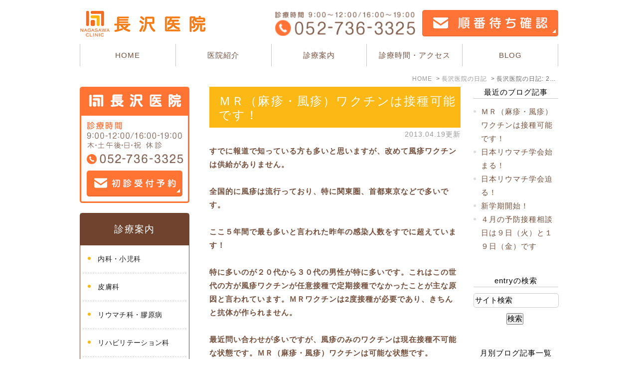

--- FILE ---
content_type: text/html; charset=UTF-8
request_url: https://www.nagasawa-clinic.com/blog/blog01/2013/04/
body_size: 7457
content:
<!DOCTYPE html>
<html lang="ja" prefix="og: http://ogp.me/ns#">
    <head>
        <meta charset="UTF-8">
        <title>名古屋市守山区にある長沢医院のスタッフブログ | 2013年4月</title>
        <meta name="description" content="名古屋市守山区にある長沢医院のスタッフブログ | 2013年4月。院長が日々の出来事や、治療の事、勉強会や学会へ出席した時のことなどを、患者さまに情報発信していきます。予防接種のお知らせや、臨時休診などのご連絡も随時更新してまいります。詳しくは、お電話でお問合せ下さい。">
        
        
        
        <link rel="canonical" href="https://www.nagasawa-clinic.com/blog/blog01/2013/04/">
        
        <link rel="alternate" type="application/atom+xml" title="Atom" href="/blog/atom.xml"/>
        
        <meta name="viewport" content="width=device-width, initial-scale=1.0, minimum-scale=1.0, maximum-scale=1.0">
        <meta name="format-detection" content="telephone=no">
        

        <link rel="icon" href="/favicon.ico">
        <link rel="stylesheet" href="https://static.plimo.com/static/common/css/static_common.min.css?20260115122041">
        <link rel="stylesheet" href="https://static.plimo.com/static/type1/css/static_type1.min.css?20260115122041">
        <link rel="stylesheet" href="/css/plimo_structure_1.css?20260115122041" />
        <link rel="stylesheet" href="/css/plimo_content_1.css?20260115122041" />

        <meta name="google-site-verification" content="DL5R-NnJZ45bJAPGC3OUPW2efIuaEthv37edxW7sLoo" />
        
    </head>
    <body id="blogBody" class="Category-Monthly type1">
        <div id="wrapper">
            <div id="header">
                <div class="inner clearfix">
  <h1 class="pc"><a href="/"><img src="/asset/header_logo.png" alt="長沢医院"></a></h1>
  <h1 class="sp"><a href="/"><img src="/asset/header_logo_sp.png" alt="長沢医院"></a></h1>
  <div class="rightBox">

    <div class="pc">
      <div class="header_tel"><img src="/asset/header_tel.png" alt="電話番号：052-736-3325"></div>
      <div class="header_inq">
        <a href="http://www.ilist.jp/m/6819" target="_blank">
          <img src="/asset/header_inq.jpg" alt="お問い合わせ">
        </a>
      </div>
    </div>

    <div class="sp">
      <div id="menu_button" class="toggleMenu"><img alt="MENU" src="/asset/btn_menu.png"></div>
    </div>

  </div>
</div>

<div id="gnav">
  <ul class="nav">
    <li class="first"><a href="/">HOME</a></li>
    <li><a href="/clinic">医院紹介</a></li>
    <li><span>診療案内</span>
      <ul class="sub">
        <li><a href="/naika">内科・小児科</a></li>
        <li><a href="/hihuka">皮膚科</a></li>
        <li><a href="/riumachi">リウマチ科・膠原病</a></li>
        <li><a href="/rehabilitationka">リハビリテーション科</a></li>
        <li><a href="/yobou">予防接種</a></li>
        <li><a href="/kenkou">健康診断</a></li>
      </ul>
    </li>
    <li><a href="/clinic/#a01">診療時間・アクセス</a></li>
    <li><span>BLOG</span>
      <ul class="sub">
        <li><a href="/blog/blog01">長沢医院の日記</a></li>
        <li><a href="/blog/blog02">スポーツ</a></li>
        <li><a href="/blog/blog03">リウマチ</a></li>
        <li><a href="/blog/blog04">医療医学</a></li>
        <li><a href="/blog/blog05">学術</a></li>
        <li><a href="/blog/blog06">時事</a></li>
        <li><a href="/blog/blog07">雑学</a></li>
        <li><a href="/blog/blog08">その他</a></li>
      </ul>
    </li>
  </ul>
</div>

            </div>
            <!--//header-->
            
            <!--//mainimage-->

            
<ul id="bread" itemscope itemtype="http://data-vocabulary.org/Breadcrumb">
    <li><a href="/" itemprop="url"><span itemprop="title">HOME</span></a></li>
    

    <li><a href="https://www.nagasawa-clinic.com/blog/blog01/" itemprop="url"><span itemprop="title">長沢医院の日記</span></a></li>


<li><span itemprop="title">長沢医院の日記: 2013年4月</span></li>

</ul>

            <!--//bread-->

            <div class="clearfix" id="base">
                <div id="contentBase">
                    
                    <!--//content-top-->
                    
                    <div id="content" class="clearfix">
                        
<div id="blogList" class="contentArea">


    
        
        
        
    
    <div class="entry" itemscope itemType="http://schema.org/BlogPosting">
    <h3 class="entry-title" itemprop="name"><a href="https://www.nagasawa-clinic.com/blog/2013/04/post-72-518374.html" itemprop="url">ＭＲ（麻疹・風疹）ワクチンは接種可能です！</a></h3>
   <p class="date">2013.04.19更新</p>
    <div class="blogArea" itemprop="articleBody">
    <strong>すでに報道で知っている方も多いと思いますが、改めて風疹ワクチンは供給がありません。<br />
<br />
全国的に風疹は流行っており、特に関東圏、首都東京などで多いです。<br />
<br />
ここ５年間で最も多いと言われた昨年の感染人数をすでに超えています！<br />
<br />
特に多いのが２０代から３０代の男性が特に多いです。これはこの世代の方が風疹ワクチンが任意接種で定期接種でなかったことが主な原因と言われています。ＭＲワクチンは2度接種が必要であり、きちんと抗体が作られません。<br />
<br />
最近問い合わせが多いですが、風疹のみのワクチンは現在接種不可能な状態です。ＭＲ（麻疹・風疹）ワクチンは可能な状態です。<br />
<br />
予防接種を打った覚えの無い男性の方で奥様が妊娠中の方、あるいは妊娠を希望されている女性の方は予防接種を打つことをお勧めします。<br />
<br />
名古屋市守山区で内科、リウマチ科、小児科、皮膚科,膠原病内科、予防接種、健康診断、また往診などをお探しの方。高血圧や糖尿病、高脂血症メタボリックなど生活習慣病または腰痛、関節痛でお困りの方は長沢医院へ</strong>
    </div>
    <!--//blogArea-->

    <p class="contributor">投稿者: <span class="author">長沢医院</span></p>



</div>


    
        
        
        
    
    <div class="entry" itemscope itemType="http://schema.org/BlogPosting">
    <h3 class="entry-title" itemprop="name"><a href="https://www.nagasawa-clinic.com/blog/2013/04/post-71-518373.html" itemprop="url">日本リウマチ学会始まる！</a></h3>
   <p class="date">2013.04.18更新</p>
    <div class="blogArea" itemprop="articleBody">
    <strong>今年もリウマチ学会始まりました！<br />
<br />
毎年思うことですが、年々エントリーが増えて冊子が分厚いです。<br />
<br />
４日間開かれるのですが、範囲が広すぎて全部は観たり聴講できません！<br />
<br />
自分の聞きたい学びたい事を絞って参加しないと無理です。<br />
<br />
今回少しですが、気になった内容は、やはり関節リウマチに関するものです。産業医大の報告では生物学製剤レミケードに関してですが、治療開始前のＭＴＸ量をしっかり増やした群（だいたい12ｍｇ／Ｗ）まで増量したほうがその後の治療成績は良いと発表されていました。これはＭＴＸ8ｍｇまでの制限がなくなった後のデータ解析したものでしたが、明らかに12ｍｇ／Ｗまで増量してからレミケード導入したほうが、その後の休薬、内服薬減量といったことが可能になるといった内容のものでした。<br />
<br />
生物学的製剤の使用にあたってはデータの蓄積が必要であり、今後はいかにして休薬、減量、中止へ早く持っていくかが焦点になっていくと思います。いかに早く寛解に導くかが重要と思われます。<br />
<br />
名古屋市守山区で内科、リウマチ科、小児科、皮膚科,膠原病内科、予防接種、健康診断、また往診などをお探しの方。高血圧や糖尿病、高脂血症メタボリックなど生活習慣病または腰痛、関節痛でお困りの方は長沢医院へ</strong><br />
    </div>
    <!--//blogArea-->

    <p class="contributor">投稿者: <span class="author">長沢医院</span></p>



</div>


    
        
        
        
    
    <div class="entry" itemscope itemType="http://schema.org/BlogPosting">
    <h3 class="entry-title" itemprop="name"><a href="https://www.nagasawa-clinic.com/blog/2013/04/post-70-518372.html" itemprop="url">日本リウマチ学会迫る！</a></h3>
   <p class="date">2013.04.11更新</p>
    <div class="blogArea" itemprop="articleBody">
    <strong>年に１回、日本リウマチ学会総会・学術集会が４月に開かれます。<br />
<br />
2013年は4月18日（木）から20日（土）まで行われます。今年は京都で開催です。<br />
<br />
関節リウマチ、最近の生物学的製剤の話題はもちろんですが、膠原病（ＳＬＥ、皮膚筋炎、多発性筋炎、強皮症など）による様々な症例報告、研究結果など学会を通して数多く議論がされる機会です。<br />
<br />
今年も勉強しにいく予定です。しかし患者さんのことも考慮し19日20日は当院は通常診療予定です。<br />
<br />
宜しくお願いします。<br />
<br />
名古屋市守山区で内科、リウマチ科、小児科、皮膚科,膠原病内科、予防接種、健康診断、また往診などをお探しの方。高血圧や糖尿病、高脂血症メタボリックなど生活習慣病または腰痛、関節痛でお困りの方は長沢医院へ</strong>
    </div>
    <!--//blogArea-->

    <p class="contributor">投稿者: <span class="author">長沢医院</span></p>



</div>


    
        
        
        
    
    <div class="entry" itemscope itemType="http://schema.org/BlogPosting">
    <h3 class="entry-title" itemprop="name"><a href="https://www.nagasawa-clinic.com/blog/2013/04/post-69-518371.html" itemprop="url">新学期開始！</a></h3>
   <p class="date">2013.04.08更新</p>
    <div class="blogArea" itemprop="articleBody">
    <strong>今朝、通勤途中に自宅前で、ぴかぴかの一年生と思われるお子さんとお母さんが写真を撮っているのをみました。<br />
<br />
新年度が始まるんだな～と実感しました。<br />
<br />
とても心が温かくなる一面をみた気がしました。<br />
<br />
今年は桜の花が咲くのが早く、入学式にはかなり散ってしまっているようではありましたが桜に負けないくらい輝いて見えました。<br />
<br />
名古屋市守山区で内科、リウマチ科、小児科、皮膚科,膠原病内科、予防接種、健康診断、また往診などをお探しの方。高血圧や糖尿病、高脂血症メタボリックなど生活習慣病または腰痛、関節痛でお困りの方は長沢医院へ</strong>
    </div>
    <!--//blogArea-->

    <p class="contributor">投稿者: <span class="author">長沢医院</span></p>



</div>


    
        
        
        
    
    <div class="entry" itemscope itemType="http://schema.org/BlogPosting">
    <h3 class="entry-title" itemprop="name"><a href="https://www.nagasawa-clinic.com/blog/2013/04/post-68-518370.html" itemprop="url">４月の予防接種相談日は９日（火）と１９日（金）です</a></h3>
   <p class="date">2013.04.02更新</p>
    <div class="blogArea" itemprop="articleBody">
    <strong>４月の予防接種相談日のお知らせです。<br />
<br />
初めて接種される生後２か月頃の方やしばらく接種していない方。<br />
また引っ越ししてきて途中経過がよく解らない方など。<br />
お気軽にご相談ください。<br />
<br />
事前にご連絡も宜しくお願いします。<br />
<br />
４月は９日（火曜日）、１９日（金曜日）の午後１５時40分頃より１６時くらいまでの間で気になる方はご相談ください。<br />
必ず保険証、母子手帳を持参の上でお越しください。<br />
<br />
宜しくお願いします。<br />
<br />
名古屋市守山区で内科、リウマチ科、小児科、皮膚科,膠原病内科、予防接種、健康診断、また往診などをお探しの方。高血圧や糖尿病、高脂血症メタボリックなど生活習慣病または腰痛、関節痛でお困りの方は長沢医院へ</strong>
    </div>
    <!--//blogArea-->

    <p class="contributor">投稿者: <span class="author">長沢医院</span></p>



</div>




<div id="pagenation">
<div class="clearfix inner">
    
    
    
    <ul>
    <li class="active"><a href="/blog/blog01/2013/04/index.html">1</a></li>
    </ul>
    
    
</div>
</div>
<!--//pagenation-->

</div>
<!--//contentArea-->


<div id="blogside">
<div class="archiveBox" id="archiveLatest">
    <h3>最近のブログ記事</h3>
    <ul>
    
    
        <li><a href="https://www.nagasawa-clinic.com/blog/2013/04/post-72-518374.html">ＭＲ（麻疹・風疹）ワクチンは接種可能です！</a></li>
    
        <li><a href="https://www.nagasawa-clinic.com/blog/2013/04/post-71-518373.html">日本リウマチ学会始まる！</a></li>
    
        <li><a href="https://www.nagasawa-clinic.com/blog/2013/04/post-70-518372.html">日本リウマチ学会迫る！</a></li>
    
        <li><a href="https://www.nagasawa-clinic.com/blog/2013/04/post-69-518371.html">新学期開始！</a></li>
    
        <li><a href="https://www.nagasawa-clinic.com/blog/2013/04/post-68-518370.html">４月の予防接種相談日は９日（火）と１９日（金）です</a></li>
    
    
    </ul>
</div>

<div class="archiveBox" id="archiveSearch">
    <h3>entryの検索</h3>
    <form action="https://www.google.co.jp/search" method="get" class="blog_search_form">
        <span class="blog_search_input"><input class="base_border_color searchInput" type="text" onfocus="if(this.value == 'サイト検索') this.value='';" onblur="if(this.value == '') this.value='サイト検索';" value="サイト検索" name="q"></span>
        <span class="blog_search_submit"><input class="base_bg_color_1" type="submit" value="検索"></span>
        <input type="hidden" value="UTF-8" name="ie">
        <input type="hidden" value="UTF-8" name="oe">
        <input type="hidden" value="ja" name="hl">
        <input type="hidden" value="www.nagasawa-clinic.com" name="sitesearch">
    </form>
</div>
<div class="archiveBox" id="archiveMonth">
    <h3>月別ブログ記事一覧</h3>
    <ul>
    
        
    
        
        
        <li><a href="https://www.nagasawa-clinic.com/blog/blog01/2026/01/">2026年01月</a><span class="category_count_block">&nbsp;(2)</span></li>
    
        
        
        <li><a href="https://www.nagasawa-clinic.com/blog/blog01/2025/12/">2025年12月</a><span class="category_count_block">&nbsp;(2)</span></li>
    
        
        
        <li><a href="https://www.nagasawa-clinic.com/blog/blog01/2025/10/">2025年10月</a><span class="category_count_block">&nbsp;(1)</span></li>
    
        
        
        <li><a href="https://www.nagasawa-clinic.com/blog/blog01/2025/09/">2025年09月</a><span class="category_count_block">&nbsp;(2)</span></li>
    
        
        
        <li><a href="https://www.nagasawa-clinic.com/blog/blog01/2025/08/">2025年08月</a><span class="category_count_block">&nbsp;(2)</span></li>
    
        
        
        <li><a href="https://www.nagasawa-clinic.com/blog/blog01/2025/07/">2025年07月</a><span class="category_count_block">&nbsp;(2)</span></li>
    
        
        
        <li><a href="https://www.nagasawa-clinic.com/blog/blog01/2025/05/">2025年05月</a><span class="category_count_block">&nbsp;(2)</span></li>
    
        
        
        <li><a href="https://www.nagasawa-clinic.com/blog/blog01/2025/04/">2025年04月</a><span class="category_count_block">&nbsp;(1)</span></li>
    
        
        
        <li><a href="https://www.nagasawa-clinic.com/blog/blog01/2025/03/">2025年03月</a><span class="category_count_block">&nbsp;(2)</span></li>
    
        
        
        <li><a href="https://www.nagasawa-clinic.com/blog/blog01/2025/02/">2025年02月</a><span class="category_count_block">&nbsp;(2)</span></li>
    
        
        
        <li><a href="https://www.nagasawa-clinic.com/blog/blog01/2024/12/">2024年12月</a><span class="category_count_block">&nbsp;(1)</span></li>
    
        
        
        <li><a href="https://www.nagasawa-clinic.com/blog/blog01/2024/11/">2024年11月</a><span class="category_count_block">&nbsp;(6)</span></li>
    
        
        
        <li><a href="https://www.nagasawa-clinic.com/blog/blog01/2024/10/">2024年10月</a><span class="category_count_block">&nbsp;(3)</span></li>
    
        
        
        <li><a href="https://www.nagasawa-clinic.com/blog/blog01/2024/09/">2024年09月</a><span class="category_count_block">&nbsp;(1)</span></li>
    
        
        
        <li><a href="https://www.nagasawa-clinic.com/blog/blog01/2024/08/">2024年08月</a><span class="category_count_block">&nbsp;(1)</span></li>
    
        
        
        <li><a href="https://www.nagasawa-clinic.com/blog/blog01/2024/07/">2024年07月</a><span class="category_count_block">&nbsp;(1)</span></li>
    
        
        
        <li><a href="https://www.nagasawa-clinic.com/blog/blog01/2024/05/">2024年05月</a><span class="category_count_block">&nbsp;(1)</span></li>
    
        
        
        <li><a href="https://www.nagasawa-clinic.com/blog/blog01/2024/04/">2024年04月</a><span class="category_count_block">&nbsp;(1)</span></li>
    
        
        
        <li><a href="https://www.nagasawa-clinic.com/blog/blog01/2024/03/">2024年03月</a><span class="category_count_block">&nbsp;(1)</span></li>
    
        
        
        <li><a href="https://www.nagasawa-clinic.com/blog/blog01/2024/02/">2024年02月</a><span class="category_count_block">&nbsp;(2)</span></li>
    
        
        
        <li><a href="https://www.nagasawa-clinic.com/blog/blog01/2023/12/">2023年12月</a><span class="category_count_block">&nbsp;(3)</span></li>
    
        
        
        <li><a href="https://www.nagasawa-clinic.com/blog/blog01/2023/09/">2023年09月</a><span class="category_count_block">&nbsp;(1)</span></li>
    
        
        
        <li><a href="https://www.nagasawa-clinic.com/blog/blog01/2023/08/">2023年08月</a><span class="category_count_block">&nbsp;(1)</span></li>
    
        
        
        <li><a href="https://www.nagasawa-clinic.com/blog/blog01/2023/07/">2023年07月</a><span class="category_count_block">&nbsp;(1)</span></li>
    
        
        
        <li><a href="https://www.nagasawa-clinic.com/blog/blog01/2023/06/">2023年06月</a><span class="category_count_block">&nbsp;(1)</span></li>
    
        
        
        <li><a href="https://www.nagasawa-clinic.com/blog/blog01/2023/05/">2023年05月</a><span class="category_count_block">&nbsp;(2)</span></li>
    
        
        
        <li><a href="https://www.nagasawa-clinic.com/blog/blog01/2023/04/">2023年04月</a><span class="category_count_block">&nbsp;(1)</span></li>
    
        
        
        <li><a href="https://www.nagasawa-clinic.com/blog/blog01/2023/02/">2023年02月</a><span class="category_count_block">&nbsp;(2)</span></li>
    
        
        
        <li><a href="https://www.nagasawa-clinic.com/blog/blog01/2022/12/">2022年12月</a><span class="category_count_block">&nbsp;(2)</span></li>
    
        
        
        <li><a href="https://www.nagasawa-clinic.com/blog/blog01/2022/11/">2022年11月</a><span class="category_count_block">&nbsp;(2)</span></li>
    
        
        
        <li><a href="https://www.nagasawa-clinic.com/blog/blog01/2022/09/">2022年09月</a><span class="category_count_block">&nbsp;(1)</span></li>
    
        
        
        <li><a href="https://www.nagasawa-clinic.com/blog/blog01/2022/08/">2022年08月</a><span class="category_count_block">&nbsp;(1)</span></li>
    
        
        
        <li><a href="https://www.nagasawa-clinic.com/blog/blog01/2022/07/">2022年07月</a><span class="category_count_block">&nbsp;(4)</span></li>
    
        
        
        <li><a href="https://www.nagasawa-clinic.com/blog/blog01/2022/04/">2022年04月</a><span class="category_count_block">&nbsp;(2)</span></li>
    
        
        
        <li><a href="https://www.nagasawa-clinic.com/blog/blog01/2021/12/">2021年12月</a><span class="category_count_block">&nbsp;(2)</span></li>
    
        
        
        <li><a href="https://www.nagasawa-clinic.com/blog/blog01/2021/11/">2021年11月</a><span class="category_count_block">&nbsp;(2)</span></li>
    
        
        
        <li><a href="https://www.nagasawa-clinic.com/blog/blog01/2021/09/">2021年09月</a><span class="category_count_block">&nbsp;(4)</span></li>
    
        
        
        <li><a href="https://www.nagasawa-clinic.com/blog/blog01/2021/08/">2021年08月</a><span class="category_count_block">&nbsp;(2)</span></li>
    
        
        
        <li><a href="https://www.nagasawa-clinic.com/blog/blog01/2021/07/">2021年07月</a><span class="category_count_block">&nbsp;(1)</span></li>
    
        
        
        <li><a href="https://www.nagasawa-clinic.com/blog/blog01/2021/06/">2021年06月</a><span class="category_count_block">&nbsp;(2)</span></li>
    
        
        
        <li><a href="https://www.nagasawa-clinic.com/blog/blog01/2021/04/">2021年04月</a><span class="category_count_block">&nbsp;(1)</span></li>
    
        
        
        <li><a href="https://www.nagasawa-clinic.com/blog/blog01/2021/01/">2021年01月</a><span class="category_count_block">&nbsp;(1)</span></li>
    
        
        
        <li><a href="https://www.nagasawa-clinic.com/blog/blog01/2020/12/">2020年12月</a><span class="category_count_block">&nbsp;(2)</span></li>
    
        
        
        <li><a href="https://www.nagasawa-clinic.com/blog/blog01/2020/09/">2020年09月</a><span class="category_count_block">&nbsp;(2)</span></li>
    
        
        
        <li><a href="https://www.nagasawa-clinic.com/blog/blog01/2020/08/">2020年08月</a><span class="category_count_block">&nbsp;(2)</span></li>
    
        
        
        <li><a href="https://www.nagasawa-clinic.com/blog/blog01/2020/07/">2020年07月</a><span class="category_count_block">&nbsp;(3)</span></li>
    
        
        
        <li><a href="https://www.nagasawa-clinic.com/blog/blog01/2020/05/">2020年05月</a><span class="category_count_block">&nbsp;(2)</span></li>
    
        
        
        <li><a href="https://www.nagasawa-clinic.com/blog/blog01/2020/04/">2020年04月</a><span class="category_count_block">&nbsp;(2)</span></li>
    
        
        
        <li><a href="https://www.nagasawa-clinic.com/blog/blog01/2020/03/">2020年03月</a><span class="category_count_block">&nbsp;(1)</span></li>
    
        
        
        <li><a href="https://www.nagasawa-clinic.com/blog/blog01/2020/02/">2020年02月</a><span class="category_count_block">&nbsp;(1)</span></li>
    
        
        
        <li><a href="https://www.nagasawa-clinic.com/blog/blog01/2019/12/">2019年12月</a><span class="category_count_block">&nbsp;(3)</span></li>
    
        
        
        <li><a href="https://www.nagasawa-clinic.com/blog/blog01/2019/10/">2019年10月</a><span class="category_count_block">&nbsp;(1)</span></li>
    
        
        
        <li><a href="https://www.nagasawa-clinic.com/blog/blog01/2019/09/">2019年09月</a><span class="category_count_block">&nbsp;(1)</span></li>
    
        
        
        <li><a href="https://www.nagasawa-clinic.com/blog/blog01/2019/08/">2019年08月</a><span class="category_count_block">&nbsp;(1)</span></li>
    
        
        
        <li><a href="https://www.nagasawa-clinic.com/blog/blog01/2019/07/">2019年07月</a><span class="category_count_block">&nbsp;(2)</span></li>
    
        
        
        <li><a href="https://www.nagasawa-clinic.com/blog/blog01/2019/06/">2019年06月</a><span class="category_count_block">&nbsp;(2)</span></li>
    
        
        
        <li><a href="https://www.nagasawa-clinic.com/blog/blog01/2019/05/">2019年05月</a><span class="category_count_block">&nbsp;(1)</span></li>
    
        
        
        <li><a href="https://www.nagasawa-clinic.com/blog/blog01/2019/04/">2019年04月</a><span class="category_count_block">&nbsp;(1)</span></li>
    
        
        
        <li><a href="https://www.nagasawa-clinic.com/blog/blog01/2019/03/">2019年03月</a><span class="category_count_block">&nbsp;(3)</span></li>
    
        
        
        <li><a href="https://www.nagasawa-clinic.com/blog/blog01/2019/02/">2019年02月</a><span class="category_count_block">&nbsp;(1)</span></li>
    
        
        
        <li><a href="https://www.nagasawa-clinic.com/blog/blog01/2019/01/">2019年01月</a><span class="category_count_block">&nbsp;(2)</span></li>
    
        
        
        <li><a href="https://www.nagasawa-clinic.com/blog/blog01/2018/12/">2018年12月</a><span class="category_count_block">&nbsp;(2)</span></li>
    
        
        
        <li><a href="https://www.nagasawa-clinic.com/blog/blog01/2018/11/">2018年11月</a><span class="category_count_block">&nbsp;(1)</span></li>
    
        
        
        <li><a href="https://www.nagasawa-clinic.com/blog/blog01/2018/10/">2018年10月</a><span class="category_count_block">&nbsp;(2)</span></li>
    
        
        
        <li><a href="https://www.nagasawa-clinic.com/blog/blog01/2018/09/">2018年09月</a><span class="category_count_block">&nbsp;(4)</span></li>
    
        
        
        <li><a href="https://www.nagasawa-clinic.com/blog/blog01/2018/08/">2018年08月</a><span class="category_count_block">&nbsp;(1)</span></li>
    
        
        
        <li><a href="https://www.nagasawa-clinic.com/blog/blog01/2018/07/">2018年07月</a><span class="category_count_block">&nbsp;(3)</span></li>
    
        
        
        <li><a href="https://www.nagasawa-clinic.com/blog/blog01/2018/06/">2018年06月</a><span class="category_count_block">&nbsp;(2)</span></li>
    
        
        
        <li><a href="https://www.nagasawa-clinic.com/blog/blog01/2018/05/">2018年05月</a><span class="category_count_block">&nbsp;(2)</span></li>
    
        
        
        <li><a href="https://www.nagasawa-clinic.com/blog/blog01/2018/04/">2018年04月</a><span class="category_count_block">&nbsp;(1)</span></li>
    
        
        
        <li><a href="https://www.nagasawa-clinic.com/blog/blog01/2018/03/">2018年03月</a><span class="category_count_block">&nbsp;(5)</span></li>
    
        
        
        <li><a href="https://www.nagasawa-clinic.com/blog/blog01/2018/02/">2018年02月</a><span class="category_count_block">&nbsp;(1)</span></li>
    
        
        
        <li><a href="https://www.nagasawa-clinic.com/blog/blog01/2018/01/">2018年01月</a><span class="category_count_block">&nbsp;(2)</span></li>
    
        
        
        <li><a href="https://www.nagasawa-clinic.com/blog/blog01/2017/12/">2017年12月</a><span class="category_count_block">&nbsp;(1)</span></li>
    
        
        
        <li><a href="https://www.nagasawa-clinic.com/blog/blog01/2017/10/">2017年10月</a><span class="category_count_block">&nbsp;(1)</span></li>
    
        
        
        <li><a href="https://www.nagasawa-clinic.com/blog/blog01/2017/06/">2017年06月</a><span class="category_count_block">&nbsp;(2)</span></li>
    
        
        
        <li><a href="https://www.nagasawa-clinic.com/blog/blog01/2017/05/">2017年05月</a><span class="category_count_block">&nbsp;(1)</span></li>
    
        
        
        <li><a href="https://www.nagasawa-clinic.com/blog/blog01/2017/03/">2017年03月</a><span class="category_count_block">&nbsp;(2)</span></li>
    
        
        
        <li><a href="https://www.nagasawa-clinic.com/blog/blog01/2017/02/">2017年02月</a><span class="category_count_block">&nbsp;(2)</span></li>
    
        
        
        <li><a href="https://www.nagasawa-clinic.com/blog/blog01/2016/12/">2016年12月</a><span class="category_count_block">&nbsp;(3)</span></li>
    
        
        
        <li><a href="https://www.nagasawa-clinic.com/blog/blog01/2016/10/">2016年10月</a><span class="category_count_block">&nbsp;(2)</span></li>
    
        
        
        <li><a href="https://www.nagasawa-clinic.com/blog/blog01/2016/09/">2016年09月</a><span class="category_count_block">&nbsp;(1)</span></li>
    
        
        
        <li><a href="https://www.nagasawa-clinic.com/blog/blog01/2016/08/">2016年08月</a><span class="category_count_block">&nbsp;(4)</span></li>
    
        
        
        <li><a href="https://www.nagasawa-clinic.com/blog/blog01/2016/07/">2016年07月</a><span class="category_count_block">&nbsp;(2)</span></li>
    
        
        
        <li><a href="https://www.nagasawa-clinic.com/blog/blog01/2016/06/">2016年06月</a><span class="category_count_block">&nbsp;(4)</span></li>
    
        
        
        <li><a href="https://www.nagasawa-clinic.com/blog/blog01/2016/05/">2016年05月</a><span class="category_count_block">&nbsp;(1)</span></li>
    
        
        
        <li><a href="https://www.nagasawa-clinic.com/blog/blog01/2016/04/">2016年04月</a><span class="category_count_block">&nbsp;(1)</span></li>
    
        
        
        <li><a href="https://www.nagasawa-clinic.com/blog/blog01/2016/03/">2016年03月</a><span class="category_count_block">&nbsp;(4)</span></li>
    
        
        
        <li><a href="https://www.nagasawa-clinic.com/blog/blog01/2016/02/">2016年02月</a><span class="category_count_block">&nbsp;(3)</span></li>
    
        
        
        <li><a href="https://www.nagasawa-clinic.com/blog/blog01/2016/01/">2016年01月</a><span class="category_count_block">&nbsp;(4)</span></li>
    
        
        
        <li><a href="https://www.nagasawa-clinic.com/blog/blog01/2015/12/">2015年12月</a><span class="category_count_block">&nbsp;(2)</span></li>
    
        
        
        <li><a href="https://www.nagasawa-clinic.com/blog/blog01/2015/11/">2015年11月</a><span class="category_count_block">&nbsp;(2)</span></li>
    
        
        
        <li><a href="https://www.nagasawa-clinic.com/blog/blog01/2015/10/">2015年10月</a><span class="category_count_block">&nbsp;(3)</span></li>
    
        
        
        <li><a href="https://www.nagasawa-clinic.com/blog/blog01/2015/09/">2015年09月</a><span class="category_count_block">&nbsp;(4)</span></li>
    
        
        
        <li><a href="https://www.nagasawa-clinic.com/blog/blog01/2015/08/">2015年08月</a><span class="category_count_block">&nbsp;(3)</span></li>
    
        
        
        <li><a href="https://www.nagasawa-clinic.com/blog/blog01/2015/07/">2015年07月</a><span class="category_count_block">&nbsp;(3)</span></li>
    
        
        
        <li><a href="https://www.nagasawa-clinic.com/blog/blog01/2015/06/">2015年06月</a><span class="category_count_block">&nbsp;(1)</span></li>
    
        
        
        <li><a href="https://www.nagasawa-clinic.com/blog/blog01/2015/05/">2015年05月</a><span class="category_count_block">&nbsp;(1)</span></li>
    
        
        
        <li><a href="https://www.nagasawa-clinic.com/blog/blog01/2015/04/">2015年04月</a><span class="category_count_block">&nbsp;(2)</span></li>
    
        
        
        <li><a href="https://www.nagasawa-clinic.com/blog/blog01/2015/03/">2015年03月</a><span class="category_count_block">&nbsp;(3)</span></li>
    
        
        
        <li><a href="https://www.nagasawa-clinic.com/blog/blog01/2015/02/">2015年02月</a><span class="category_count_block">&nbsp;(3)</span></li>
    
        
        
        <li><a href="https://www.nagasawa-clinic.com/blog/blog01/2015/01/">2015年01月</a><span class="category_count_block">&nbsp;(3)</span></li>
    
        
        
        <li><a href="https://www.nagasawa-clinic.com/blog/blog01/2014/12/">2014年12月</a><span class="category_count_block">&nbsp;(5)</span></li>
    
        
        
        <li><a href="https://www.nagasawa-clinic.com/blog/blog01/2014/11/">2014年11月</a><span class="category_count_block">&nbsp;(4)</span></li>
    
        
        
        <li><a href="https://www.nagasawa-clinic.com/blog/blog01/2014/10/">2014年10月</a><span class="category_count_block">&nbsp;(6)</span></li>
    
        
        
        <li><a href="https://www.nagasawa-clinic.com/blog/blog01/2014/09/">2014年09月</a><span class="category_count_block">&nbsp;(8)</span></li>
    
        
        
        <li><a href="https://www.nagasawa-clinic.com/blog/blog01/2014/08/">2014年08月</a><span class="category_count_block">&nbsp;(6)</span></li>
    
        
        
        <li><a href="https://www.nagasawa-clinic.com/blog/blog01/2014/07/">2014年07月</a><span class="category_count_block">&nbsp;(7)</span></li>
    
        
        
        <li><a href="https://www.nagasawa-clinic.com/blog/blog01/2014/06/">2014年06月</a><span class="category_count_block">&nbsp;(7)</span></li>
    
        
        
        <li><a href="https://www.nagasawa-clinic.com/blog/blog01/2014/05/">2014年05月</a><span class="category_count_block">&nbsp;(4)</span></li>
    
        
        
        <li><a href="https://www.nagasawa-clinic.com/blog/blog01/2014/04/">2014年04月</a><span class="category_count_block">&nbsp;(5)</span></li>
    
        
        
        <li><a href="https://www.nagasawa-clinic.com/blog/blog01/2014/03/">2014年03月</a><span class="category_count_block">&nbsp;(6)</span></li>
    
        
        
        <li><a href="https://www.nagasawa-clinic.com/blog/blog01/2014/02/">2014年02月</a><span class="category_count_block">&nbsp;(9)</span></li>
    
        
        
        <li><a href="https://www.nagasawa-clinic.com/blog/blog01/2014/01/">2014年01月</a><span class="category_count_block">&nbsp;(6)</span></li>
    
        
        
        <li><a href="https://www.nagasawa-clinic.com/blog/blog01/2013/12/">2013年12月</a><span class="category_count_block">&nbsp;(6)</span></li>
    
        
        
        <li><a href="https://www.nagasawa-clinic.com/blog/blog01/2013/11/">2013年11月</a><span class="category_count_block">&nbsp;(5)</span></li>
    
        
        
        <li><a href="https://www.nagasawa-clinic.com/blog/blog01/2013/10/">2013年10月</a><span class="category_count_block">&nbsp;(7)</span></li>
    
        
        
        <li><a href="https://www.nagasawa-clinic.com/blog/blog01/2013/09/">2013年09月</a><span class="category_count_block">&nbsp;(8)</span></li>
    
        
        
        <li><a href="https://www.nagasawa-clinic.com/blog/blog01/2013/08/">2013年08月</a><span class="category_count_block">&nbsp;(9)</span></li>
    
        
        
        <li><a href="https://www.nagasawa-clinic.com/blog/blog01/2013/07/">2013年07月</a><span class="category_count_block">&nbsp;(8)</span></li>
    
        
        
        <li><a href="https://www.nagasawa-clinic.com/blog/blog01/2013/06/">2013年06月</a><span class="category_count_block">&nbsp;(8)</span></li>
    
        
        
        <li><a href="https://www.nagasawa-clinic.com/blog/blog01/2013/05/">2013年05月</a><span class="category_count_block">&nbsp;(6)</span></li>
    
        
        
        <li><a href="https://www.nagasawa-clinic.com/blog/blog01/2013/04/">2013年04月</a><span class="category_count_block">&nbsp;(5)</span></li>
    
        
        
        <li><a href="https://www.nagasawa-clinic.com/blog/blog01/2013/03/">2013年03月</a><span class="category_count_block">&nbsp;(6)</span></li>
    
        
        
        <li><a href="https://www.nagasawa-clinic.com/blog/blog01/2013/02/">2013年02月</a><span class="category_count_block">&nbsp;(6)</span></li>
    
        
        
        <li><a href="https://www.nagasawa-clinic.com/blog/blog01/2013/01/">2013年01月</a><span class="category_count_block">&nbsp;(8)</span></li>
    
        
        
        <li><a href="https://www.nagasawa-clinic.com/blog/blog01/2012/12/">2012年12月</a><span class="category_count_block">&nbsp;(8)</span></li>
    
        
        
        <li><a href="https://www.nagasawa-clinic.com/blog/blog01/2012/11/">2012年11月</a><span class="category_count_block">&nbsp;(11)</span></li>
    
        
        
        <li><a href="https://www.nagasawa-clinic.com/blog/blog01/2012/10/">2012年10月</a><span class="category_count_block">&nbsp;(7)</span></li>
    
        
        
        <li><a href="https://www.nagasawa-clinic.com/blog/blog01/2012/09/">2012年09月</a><span class="category_count_block">&nbsp;(10)</span></li>
    
        
        
        <li><a href="https://www.nagasawa-clinic.com/blog/blog01/2012/08/">2012年08月</a><span class="category_count_block">&nbsp;(12)</span></li>
    
        
        
        <li><a href="https://www.nagasawa-clinic.com/blog/blog01/2012/07/">2012年07月</a><span class="category_count_block">&nbsp;(16)</span></li>
    
        
        
        <li><a href="https://www.nagasawa-clinic.com/blog/blog01/2012/06/">2012年06月</a><span class="category_count_block">&nbsp;(2)</span></li>
    
        
        
        <li><a href="https://www.nagasawa-clinic.com/blog/blog01/2012/05/">2012年05月</a><span class="category_count_block">&nbsp;(1)</span></li>
    

    
    </ul>

</div>



<div class="archiveBox" id="archiveCategory">
    <h3>カテゴリ</h3>
    <ul>
        
    

    </ul>
</div>


</div>
<!--//blogside-->

                    </div>
                    <!--//content-->
                        
                    <div id="content-bottom" class="clearfix">
                        <div class="common_box">
  <p class="txt">
    <h3>ご予約・ご相談はお気軽に</h3>
    <h4>名古屋市守山区や春日井市近くの内科をお探しなら、長沢医院までご相談ください。</h4>
  </p>

  <ul class="clearfix">
    <li><span data-plimo-url="cms.plimo.com" data-plimo-tel="0527363325" data-plimo-blog-id="2857" data-plimo-token="1FNg5ZRjPj2lvYIyxQ7azfAl8HuC1F0Pyh4SOScw"><a href="tel:0527363325"><img src="https://www.nagasawa-clinic.com/asset/tel_052-736-3325.png" alt="tel_052-736-3325.png" /></a></span></li>
    <li>
      <a href="http://www.ilist.jp/m/6819" target="_blank">
        <img src="/asset/common_inq.png" alt="お問い合わせ">
      </a>
    </li>
  </ul>
</div>

                    </div>
                    <!--//content-bottom-->
                </div>
                <!--//contentBase-->

                <div id="side">
                    <div class="inner clearfix rollover">
  <div class="gnv_tmp_width_1000">

    <!-- Side inq -->
    <div class="side_bnr_wrap side_ink clearfix pc">
      <a href="https://www.489map.com/helios/A6488436/reserve" target="_blank">
        <img src="/asset/side_inq.png" alt="長沢医院" class="bn">
      </a>
    </div>

    <dl class="sidemenu">
      <dt>診療案内</dt>
      <dd><a href="/naika">内科・小児科</a></dd>
      <dd><a href="/hihuka">皮膚科</a></dd>
      <dd><a href="/riumachi">リウマチ科・膠原病</a></dd>
      <dd><a href="/rehabilitationka">リハビリテーション科</a></dd>
      <dd><a href="/yobou">予防接種</a></dd>
      <dd><a href="/kenkou">健康診断</a></dd>
    </dl>

    <!-- Side bn -->
    <div class="side_bnr_wrap clearfix pc">
      <a href="/blog/blog01"><img src="/asset/side_bn01.png" alt="Blog" class="bn"></a>
    </div>

    <div class="side_bnr_wrap clearfix sp">
      <a href="/blog/blog01"><img src="/asset/side_bn01_sp.png" alt="Blog" class="bn"></a>
    </div>

    <dl class="sidelink">
      <dt>関連リンク</dt>
      <dd><a href="https://www.facebook.com/%E9%95%B7%E6%B2%A2%E5%8C%BB%E9%99%A2-878825112182768/" target="_blank">Facebook ></a></dd>
    </dl>

  </div>
</div>

                </div>
                <!--//side-->

            </div>
            <!--//base-->

            <div id="footer">
                <!-- Button scroll to top -->
<div id="pagetop"><a href="#wrapper"><img style="display: none;" src="https://static.plimo.com/static/type1/images/pagetop.png?20170123163152" alt="page top" id="pagetopBt"></a></div>

<!-- Main footer -->
<div class="inner">
  <ul class="footerLink">
    <li><a href="/">HOME</a></li>
    <li><a href="/clinic">クリニック案内</a></li>
    <li><a href="/naika">内科</a></li>
    <li><a href="/hihuka">皮膚科 </a></li>
    <li><a href="/riumachi">リウマチ・膠原病</a></li>
    <li><a href="/rehabilitationka">リハビリテーション科</a></li>
    <li><a href="/yobou">予防接種</a></li>
    <li><a href="/kenkou">健康診断</a></li>
    <li><a href="clinic/#a01">診療時間・アクセス</a></li>
    <li><a href="/blog/blog01">Blog</a></li>
    <li><a href="/sitemap.html">サイトマップ</a></li>
  </ul>
  <address>©長沢医院</address>
</div>

<!-- Button footer trên smartphone -->
<ul class="sp fixed_button">
  <li class="btn_tel"><span data-plimo-url="cms.plimo.com" data-plimo-tel="0527363325" data-plimo-blog-id="2857" data-plimo-token="1FNg5ZRjPj2lvYIyxQ7azfAl8HuC1F0Pyh4SOScw"><a href="tel:0527363325"><img src="https://www.nagasawa-clinic.com/asset/b_btn_tel_sp.png" alt="b_btn_tel_sp.png" /></a></span></li>
  <li class="btn_inq">
    <a href="http://www.ilist.jp/m/6819" class="inq" target="_blank">
      <img alt="お問い合わせ" src="/asset/b_btn_inq_sp.png" />
    </a>
  </li>
</ul>

            </div>
            <!--//footer-->
        </div>
        <!--//wrapper-->

        <script type="text/javascript" src="https://static.plimo.com/static/common/js/static_type1.min.js?20260115122041"></script>
        <script type="text/javascript" src="/js/plimo.js?20260115122041"></script>
        <!--[if lt IE 9]>
        <script type="text/javascript" src="https://static.plimo.com/static/common/js/static_ie8.min.js?20260115122041"></script>
        <![endif]-->
        
        <div id="ext_service_tag" style="height:0; overflow:hidden;">
            

<!-- Google tag (gtag.js) -->
<script async src="https://www.googletagmanager.com/gtag/js?id=UA-92821844-32&id=G-4XX9JRF42M"></script>
<script>
  window.dataLayer = window.dataLayer || [];
  function gtag(){dataLayer.push(arguments);}
  gtag('js', new Date());

  gtag('config', 'UA-92821844-32');
  gtag('config', 'G-4XX9JRF42M');
</script>




        </div>
    </body>
</html>



--- FILE ---
content_type: text/css
request_url: https://www.nagasawa-clinic.com/css/plimo_structure_1.css?20260115122041
body_size: 28430
content:
@charset "UTF-8";

/* =====================================
  Default setting
===================================== */


/* =====================================
  Imports Css
===================================== */


/*--------------------------------------
  既存PLIMO import
--------------------------------------*/


/*--------------------------------------
  汎用CSS
--------------------------------------*/


/*--------------------------------------
-------------------------------------------------------------
■ Base
-------------------------------------------------------------
  1. Common
  ├ 1-1. html, body
  ├ 1-2. links
  ├ 1-3. grid system
  ├ 1-4. plimo must
  └ 1-5. tuning
-------------------------------------------------------------
■ Layout
-------------------------------------------------------------
  2. Header
  └ 2-1. header common
  └ 2-2. gloval navi
  └ 2-3. others
  3. mainimage
  4. side
  5. Content Bottom
  6. Footer
  7. Other Pages
  └ 7-1. inquiry
  └ 7-2. blog
  └ 7-3. news
  └ 7-4. sitemap
--------------------------------------*/


/*-----------------------------------------------------------
■ Base
-----------------------------------------------------------*/


/* =====================================
  1. Common
===================================== */


/* =====================================
  Default setting
===================================== */


/* font-size */


/*--------------------------------------
  1-1. html, body
--------------------------------------*/

html {
  font-size: 62.5%;
  /* IE文字サイズ対策 */
}

body {
  min-width: 300px;
  font-family: "Meiryo", "メイリオ", Verdana, "游ゴシック", YuGothic, "ヒラギノ角ゴ ProN W3", "Hiragino Kaku Gothic ProN", sans-serif;
  font-size: 1.5rem;
  color: #75503d;
  letter-spacing: 0.1rem;
  line-height: 1.8;
  background: none !important;
}

@media screen and (max-width: 600px) {
  body {
    font-size: 1.4rem !important;
  }
}

/*--------------------------------------
  1-2. links
--------------------------------------*/

a {
  color: #75503d;
}

a:visited {
  color: #75503d;
}

a:focus {
  color: #75503d;
}

a:hover {
  color: #75503d;
}

a:active {
  color: #75503d;
}

a:focus,
*:focus {
  outline: none;
}


/*--------------------------------------
  1-3. grid system
--------------------------------------*/

.container_12 {
  display: table;
  width: 100%;
  max-width: 1000px;
  min-width: 300px;
  margin: 0 auto;
  padding: 0 30px;
  -moz-box-sizing: border-box;
  -webkit-box-sizing: border-box;
  box-sizing: border-box;
}

.container_12 .grid_1 {
  display: table-cell;
  width: 8.33333%;
  padding: 0 10px;
  vertical-align: top;
}

.container_12 .grid_2 {
  display: table-cell;
  width: 16.66667%;
  padding: 0 10px;
  vertical-align: top;
}

.container_12 .grid_3 {
  display: table-cell;
  width: 25%;
  padding: 0 10px;
  vertical-align: top;
}

.container_12 .grid_4 {
  display: table-cell;
  width: 33.33333%;
  padding: 0 10px;
  vertical-align: top;
}

.container_12 .grid_5 {
  display: table-cell;
  width: 41.66667%;
  padding: 0 10px;
  vertical-align: top;
}

.container_12 .grid_6 {
  display: table-cell;
  width: 50%;
  padding: 0 10px;
  vertical-align: top;
}

.container_12 .grid_7 {
  display: table-cell;
  width: 58.33333%;
  padding: 0 10px;
  vertical-align: top;
}

.container_12 .grid_8 {
  display: table-cell;
  width: 66.66667%;
  padding: 0 10px;
  vertical-align: top;
}

.container_12 .grid_9 {
  display: table-cell;
  width: 75%;
  padding: 0 10px;
  vertical-align: top;
}

.container_12 .grid_10 {
  display: table-cell;
  width: 83.33333%;
  padding: 0 10px;
  vertical-align: top;
}

.container_12 .grid_11 {
  display: table-cell;
  width: 91.66667%;
  padding: 0 10px;
  vertical-align: top;
}

.container_12 .grid_12 {
  display: table-cell;
  width: 100%;
  vertical-align: top;
}

@media screen and (max-width: 600px) {
  .container_12 {
    display: block;
    -moz-box-sizing: border-box;
    -webkit-box-sizing: border-box;
    box-sizing: border-box;
  }
  .container_12 .grid_1 {
    display: block;
    width: 100%;
    padding: 0;
  }
  .container_12 .grid_2 {
    display: block;
    width: 100%;
    padding: 0;
  }
  .container_12 .grid_3 {
    display: block;
    width: 100%;
    padding: 0;
  }
  .container_12 .grid_4 {
    display: block;
    width: 100%;
    padding: 0;
  }
  .container_12 .grid_5 {
    display: block;
    width: 100%;
    padding: 0;
  }
  .container_12 .grid_6 {
    display: block;
    width: 100%;
    padding: 0;
  }
  .container_12 .grid_7 {
    display: block;
    width: 100%;
    padding: 0;
  }
  .container_12 .grid_8 {
    display: block;
    width: 100%;
    padding: 0;
  }
  .container_12 .grid_9 {
    display: block;
    width: 100%;
    padding: 0;
  }
  .container_12 .grid_10 {
    display: block;
    width: 100%;
    padding: 0;
  }
  .container_12 .grid_11 {
    display: block;
    width: 100%;
    padding: 0;
  }
  .container_12 .grid_12 {
    display: block;
    width: 100%;
    padding: 0;
  }
}


/*
@media screen and (max-width: $media-mb) {
  .container_12 {
    padding: 0 2em;
  }
}
*/


/* full */


/*
.full #content .container_12, .full #base, .full #contentBase {
  width: 100%!important;
}
*/

.full #base,
.full #contentBase {
  width: 100% !important;
}


/*--------------------------------------
  1-4. plimo must
--------------------------------------*/


/* hikoukai */

.hikoukai {
  display: none !important;
}

#drag-temp-pre-content .parts.hikoukai {
  display: block !important;
  border: 5px solid #777;
  background: #555;
  padding: 20px 0;
}


/* 管理画面ズレ対応 */

#drag-temp-pre-content div[class*='.parts.m'] {
  margin: 0 !important;
}

@media screen and (min-width: 601px) {
  #drag-temp-pre-content .sp {
    margin: 0;
    padding: 0;
    height: 0;
  }
}


/* 新着情報ブロック */

#drag-temp-pre-content .news_list {
  position: relative;
  display: block;
  min-height: 50px;
  background: #777;
}

#drag-temp-pre-content .news_list:before {
  content: "新着情報";
  position: absolute;
  top: 50%;
  left: 50%;
  margin-top: -.75em;
  margin-left: -4.5em;
  font-size: 20px;
  color: #fff;
  z-index: 10;
}


/* pc sp change */

.pc {
  display: block !important;
}

.sp {
  display: none !important;
}

@media screen and (max-width: 600px) {
  .pc {
    display: none !important;
  }
  .sp {
    display: block !important;
  }
}


/* tel */

a[href^="tel:"] {
  pointer-events: none;
  cursor: text;
}

.tel_txt a {
  cursor: text;
}

.tel_txt a:hover {
  text-decoration: none;
}

@media screen and (max-width: 767px) {
  a[href^="tel:"] {
    pointer-events: auto;
    cursor: pointer;
  }
  .tel_txt a,
  .tel_txt a:hover {
    text-decoration: underline;
  }
}


/*--------------------------------------
  1-5. tuning
--------------------------------------*/


/* static tuning */


/*.top {
  .b_01, .b_02, .b_03, .b_04, .b_05, .b_06, .b_07, .b_08, .b_09, .b_10, b_10_column2, b_10_column3, .b_11, b_11_2, b_11_3, .table2 {
    margin: 0 auto;
  }
}*/

.under .b_01,
.under .b_02,
.under .b_03,
.under .b_04,
.under .b_05,
.under .b_06,
.under .b_07,
.under .b_08,
.under .b_09,
.under .b_10,
.under b_10_column2,
.under b_10_column3,
.under .b_11,
.under b_11_2,
.under b_11_3,
.under .table2 {
  margin: 0 auto 30px;
}

#bread {
  max-width: 960px;
}

@media screen and (max-width: 960px) {
  #bread {
    padding: 0 20px;
    -moz-box-sizing: border-box;
    -webkit-box-sizing: border-box;
    box-sizing: border-box;
  }
}

@media screen and (max-width: 600px) {
  #bread {
    padding: 0 20px;
  }
}

@media screen and (max-width: 480px) {
  #bread {
    padding: 0 20px;
  }
}


/* img default */

img {
  width: auto;
  max-width: 100%;
}


/* img default margin */

.b_11_2_in span img,
.b_11 .b_11_in span img {
  margin: 0 1em 1em 0;
}


/* 2col contents padding setting */

.b_10.b_10_column2 div.column_r,
.b_11_2.b_11_2_column2 div.column_r {
  padding-left: 15px;
}

.b_10.b_10_column2 div.column_l,
.b_11_2.b_11_2_column2 div.column_l {
  padding-right: 15px;
}


/* XPERIA Tab 縦幅対策 */

#newsList #content,
#websiteNewsDetail #content {
  min-height: 600px;
}


/* content tuning */

.full #mainimage {
  max-width: 100%;
}

#content {
  padding-top: 0;
}

#base {
  margin: 0 auto;
}

@media screen and (max-width: 960px) {
  /* content tuning */
  #contentBase {
    width: 100%;
    min-height: 800px;
    max-width: 748px;
    margin: 0 auto;
    float: none;
  }
  .full #contentBase {
    max-width: 100%;
  }
  #content {
    padding: 1em 0 0 !important;
  }
  /* bn tuning */
  .b_10.bn01 img {
    width: 75% !important;
  }
  .b_10.b_10_column2.bn02 {
    width: 75% !important;
    margin: 0 auto 2em;
  }
  .b_10.bn02 img {
    width: 100% !important;
  }
  .b_10.b_10_column3.bn03 {
    width: 75% !important;
    margin: 0 auto 2em;
  }
  .b_10.bn03 img {
    width: 100% !important;
  }
}

@media screen and (max-width: 767px) {
  #content {
    padding: 1em 20px 0 !important;
  }
}

@media screen and (max-width: 600px) {
  /* static tuning */
  .b_11_3.b_11_3_column3,
  .b_11_3.b_11_3_column3 div.column_c,
  .b_11_3.b_11_3_column3 div.column_l,
  .b_11_3.b_11_3_column3 div.column_r {
    margin: 0 0 1.0em !important;
  }
  .b_10.b_10_column2 div.column_r,
  .b_11_2.b_11_2_column2 div.column_r {
    /*padding-left: 0;*/
  }
  .b_10.b_10_column2 div.column_l,
  .b_11_2.b_11_2_column2 div.column_l {
    /*padding-right: 0;*/
  }
  .top .b_01,
  .top .b_02,
  .top .b_03,
  .top .b_04,
  .top .b_05,
  .top .b_06,
  .top .b_07,
  .top .b_08,
  .top .b_09,
  .top .b_10,
  .top b_10_column2,
  .top b_10_column3,
  .top .b_11,
  .top b_11_2,
  .top b_11_3,
  .top .table2 {
    /*margin: 0 auto;*/
  }
  .under .b_01,
  .under .b_02,
  .under .b_03,
  .under .b_04,
  .under .b_05,
  .under .b_06,
  .under .b_07,
  .under .b_08,
  .under .b_09,
  .under .b_10,
  .under b_10_column2,
  .under b_10_column3,
  .under .b_11,
  .under b_11_2,
  .under b_11_3,
  .under .table2 {
    margin: 0 auto 2em;
  }
  /* content tuning */
  #content {
    padding: 1em 0 0 !important;
  }
  /* others */
  .sp_img_height {
    max-width: 80%;
  }
  /* コンテンツが短い場合 */
  #contentBase {
    min-height: 200px;
  }
}

@media screen and (max-width: 600px) {
  #content {
    padding: 1em 20px 0 !important;
  }
}


/*-----------------------------------------------------------
■ Layout
-----------------------------------------------------------*/


/* =====================================
  2. Header
===================================== */


/*--------------------------------------
  2-1. header common
--------------------------------------*/

#header {
  background: none;
  margin-bottom: 20px;
}

#header .inner {
  width: 100%;
  max-width: 960px;
  padding: 0 30px;
  -moz-box-sizing: border-box;
  -webkit-box-sizing: border-box;
  box-sizing: border-box;
  padding-top: 18px;
  padding-bottom: 10px;
}

#header h1 {
  width: 23%;
}

#header h1 img {
  width: auto;
  max-width: 100%;
  /*margin: 10px 0;*/
}

#header .pc {
  display: block;
}

#header .pc img.pc_mail {
  margin: 0 0 0 10px;
}

#header_bg {
  background: none #fff;
}

@media screen and (max-width: 960px) {
  #header .right {
    width: 44%;
  }
  #header .pc img {
    float: left;
  }
  #header .pc img.pc_tel {
    width: 45.45%;
    max-width: 200px;
  }
  #header .pc img.pc_mail {
    width: 50.68%;
    max-width: 223px;
    margin: 0 0 0 3.87%;
  }
}

@media screen and (max-width: 767px) {
  #header {
    margin-bottom: 0;
  }
  #header .inner {
    padding: 18px 20px 10px;
  }
  #header h1 {
    width: 38.33%;
    min-width: 160px;
  }
  #header .rightBox {
    width: 23%;
    min-width: 100px;
  }
  #header .pc {
    display: none;
  }
  #header #mail_button,
  #header #menu_button,
  #header #tel_button {
    display: inline;
    margin-left: 0;
    max-width: inherit;
    width: auto;
  }
  #header #mail_button img,
  #header #menu_button img,
  #header #tel_button img {
    display: inline;
    max-width: 68px;
    width: 47%;
  }
}

@media screen and (max-width: 480px) {
  #header .inner {
    padding: 18px 10px 10px;
  }
}


/*--------------------------------------
  2-2. gloval navi
--------------------------------------*/

#gnav {
  background: none #fff;
  width: 100%;
  margin-bottom: 15px;
}

.nav {
  border-left: 1px solid #c5c5c5;
  box-sizing: border-box;
  list-style: none;
  *zoom: 1;
  position: relative;
  width: auto;
  max-width: 960px;
  margin: 0 auto;
}

.nav li {
  /*width: 15%;*/
  border-right: 1px solid #c5c5c5;
  box-sizing: border-box;
  text-align: center;
}

.nav li.first {
  width: 20%;
}

.nav>li:nth-child(2) {
  width: 20%;
}

.nav>li:nth-child(3) {
  width: 20%;
}

.nav>li:nth-child(4) {
  width: 20%;
}

.nav>li:nth-child(5) {
  width: 20%;
}

.nav:before,
.nav:after {
  content: " ";
  display: table;
}

.nav:after {
  clear: both;
}

.nav a,
.nav span {
  padding: 12px 5px;
  *zoom: 1;
  cursor: pointer;
  -webkit-transition: all 0.6s ease;
  -moz-transition: all 0.6s ease;
  -o-transition: all 0.6s ease;
  transition: all 0.6s ease;
}

.nav>li {
  float: left;
  z-index: 200;
}

.nav>li>a,
.nav>li>span {
  display: block;
}


/*.nav a:hover,
.nav span:hover {
  color: #fff;
  background: #f5f5f5;
  text-decoration: none;
}*/


/* sub lists */

.sub {
  position: absolute;
  left: -9999px;
  z-index: 100;
  list-style: none;
  margin: 0;
}

.sub li {
  width: 12em;
  padding: 0;
  border-right: none;
}

.sub li a {
  display: block;
  background: #eee;
  position: relative;
  z-index: 100;
  border-top: 1px solid #fff;
}

.sub li a:hover {
  background: #f9f9f9;
}

.nav li {
  position: relative;
}

.nav>li.hover>ul {
  left: 0;
}

.nav li li.hover ul {
  left: 100%;
  top: 0;
}

@media screen and (max-width: 960px) {
  #gnav {
    -webkit-box-sizing: border-box;
    -moz-box-sizing: border-box;
    -ms-box-sizing: border-box;
    -o-box-sizing: border-box;
    box-sizing: border-box;
    width: 98%;
    margin: 10px 1%;
  }
  #globalNav .dropcordion {
    width: 100%;
    margin: 0;
    display: table;
  }
}

@media screen and (max-width: 600px) {
  .nav>li {
    width: 100% !important;
  }
  #gnav {
    margin: 0;
  }
}

@media screen and (max-width: 600px) {
  #gnav {
    background: none;
    height: auto;
    width: 100%;
    z-index: 150;
  }
  .nav {
    display: none;
    border: none;
  }
  .nav li {
    border: none;
  }
  .nav>li {
    float: none;
  }
  .nav ul {
    display: block;
    width: 100%;
  }
  .nav>li.hover>ul,
  .nav li li.hover ul {
    position: static;
  }
  .nav li {
    background: #f5f5f5;
    border-top: 1px solid #fff;
    text-align: left;
    position: relative;
    display: block;
  }
  .nav li.first {
    width: 100%;
  }
  .nav li span {
    padding-right: 40px;
  }
  .nav li span:before {
    display: block;
    content: "";
    position: absolute;
    -webkit-transform: rotate(45deg);
    transform: rotate(45deg);
    top: 15px;
    right: 15px;
    width: 15px;
    height: 15px;
    margin-top: -5px;
    background: #ccc;
    background: none\9;
    /* IE8 */
  }
  .nav li span:after {
    display: block;
    content: "";
    position: absolute;
    -webkit-transform: rotate(45deg);
    transform: rotate(45deg);
    top: 12px;
    right: 15px;
    width: 15px;
    height: 15px;
    margin-top: -5px;
    background: #f5f5f5;
    background: none\9;
    /* IE8 */
  }
  .nav a:hover,
  .nav span:hover {
    background: none;
    text-decoration: none;
  }
  /* Sub Lists */
  .sub {
    margin: 0;
  }
  .sub li {
    background: #ddd;
    border-top: none;
  }
  .sub li a {
    border-top: 1px solid #ddd;
    background: #ededed;
  }
  .sub li a:hover {
    background: none #ededed;
    text-decoration: none;
  }
  .nav li,
  .sub li {
    width: 100%;
  }
}


/*--------------------------------------
  2-3. others
--------------------------------------*/


/* toggle menu */

.togglemenu {
  background: none;
  display: none;
}

.android .nav:focus .sub {
  display: block;
}

@media screen and (max-width: 960px) {
  .android .nav:focus .sub {
    display: block;
  }
}


/* =====================================
  3. mainimage
===================================== */


/* GENERAL */

#mainimage {
  max-width: 960px;
  text-align: center;
}

#mainimage img {
  max-width: 960px;
}


/* natural mainimage */

.imgMain {
  position: relative;
  display: block;
  width: 100%;
  background: url("/asset/mainimage01.jpg") no-repeat center center;
  background-size: cover;
}

.imgMain span {
  display: none;
}

.imgMain:before {
  content: "";
  display: block;
  padding-top: 34%;
}

@media screen and (max-width: 600px) {
  .imgMain {
    background: url("/asset/mainimage01_sp.jpg") no-repeat center top;
    background-size: 100% auto;
  }
  .imgMain:before {
    padding-top: 68%;
  }
}


/* =====================================
  4. side
===================================== */

#sidecontact {
  display: block;
  position: fixed;
  top: 5%;
  z-index: 1000;
}

#sidecontact.rightContent {
  right: 0;
}

.full #side {
  display: none;
}

#side #sidecontact {
  display: block;
  position: fixed;
  bottom: 40%;
  z-index: 1000;
}

@media screen and (max-width: 960px) {
  #side {
    width: 100%;
    float: none;
    padding: 0 0;
    -moz-box-sizing: border-box;
    -webkit-box-sizing: border-box;
    box-sizing: border-box;
    background: #fff;
  }
  #side .inner {
    margin: 0 auto 30px;
    max-width: 460px;
    padding: 0;
    width: 90%;
  }
  .bnr_stel {
    display: none;
  }
}

@media screen and (max-width: 960px) {
  #sidecontact {
    display: none;
  }
  #side {
    background: #fff;
  }
  #side .bn {
    width: auto;
    margin: 0 auto;
  }
  .bnr_stel {
    display: none;
  }
  #side .inner {
    padding: 0;
    width: 90%;
    max-width: 460px;
    margin: 0 auto 30px;
  }
  #side img {
    /*float: left;*/
    max-width: 100%;
    width: 49%;
    /*margin: 0 0 2.5% 3.4%;*/
  }
}


/* =====================================
  5. Content Bottom
===================================== */


/*--------------------------------------
  structure1 css
--------------------------------------*/

#inquiryBody div#content-bottom {
  display: none;
  margin-bottom: 3em;
}

#inquiryBody div#content-bottom li.inq_tel img,
#inquiryBody div#content-bottom li.inq_mail img {
  width: 49%;
  float: left;
}

#inquiryBody div#content-bottom li.inq_tel img img,
#inquiryBody div#content-bottom li.inq_mail img img {
  max-width: 345px;
  margin-top: 10px;
}

#inquiryBody div#content-bottom li.inq_tel {
  margin-right: 2%;
}

@media screen and (max-width: 960px) {
  div#content-bottom {
    padding: 0 30px;
  }
  div#content-bottom img {
    width: 100%;
  }
}

@media screen and (max-width: 600px) {
  div#content-bottom {
    padding: 0 20px;
  }
  #content-bottom li {
    margin-bottom: 15px;
  }
  #content-bottom img {
    width: 100%;
  }
}


/*--------------------------------------
  contact boxs
--------------------------------------*/

.contactBox {
  background: #9ec56b;
  padding: 50px 30px 40px;
}

.contactBox .wrap {
  width: 100%;
  max-width: 960px;
  margin: 0 auto;
  text-align: center;
  line-height: 2.5em;
  letter-spacing: .12em;
  font-size: 16px;
  color: #fff;
}

.contactBox .wrap h3 {
  margin: 0 0 .2em;
  line-height: 2.33em;
  letter-spacing: .2em;
  font-size: 30px;
  color: #fff;
}

.contactBox .wrap .bnr {
  margin-top: 28px;
  display: -ms-flexbox;
  -ms-flex-direction: row;
  display: -webkit-flex;
  display: flex;
}

.contactBox .wrap .bnr .box {
  -webkit-flex-grow: 1;
  flex-grow: 1;
  margin-right: 5px;
}

.contactBox .wrap .bnr .box:last-child {
  margin-right: 0;
}

.contactBox .wrap .bnr .box img {
  width: 100%;
  max-width: 100%;
}

.contactBox .tb {
  display: none;
}

@media screen and (max-width: 1000px) {
  .contactBox .tb {
    display: block;
  }
}

@media screen and (max-width: 600px) {
  .contactBox {
    position: fixed;
    z-index: 99;
    bottom: 0;
    left: 0;
    width: 100%;
    background: none;
    padding: 0;
  }
  .contactBox .wrap h3,
  .contactBox .wrap h3+p {
    display: none;
  }
  .contactBox .wrap .bnr {
    margin-top: 0;
  }
  .contactBox .wrap .bnr .box {
    margin: 0 1px 0 0;
  }
}


/* =====================================
  6. Footer
===================================== */

#footer {
  background: #fff;
  background-image: none;
  border-top: 1px dotted #9e9e9e;
}

#footer .inner {
  width: 960px;
  margin: 0 auto;
  text-align: center;
  padding: 35px 0;
  font-size: 100%;
}

#footer .footerLink {
  color: #000;
  margin-bottom: 5px;
  padding: 0 15px 10px;
}

#footer .footerLink a {
  color: #000;
}

address {
  font-weight: bold;
  color: #000;
}

@media screen and (max-width: 960px) {
  #footer .inner {
    width: auto;
  }
}

@media screen and (max-width: 600px) {
  #footer {
    position: static !important;
  }
  #footer .inner {
    width: auto;
    padding: 40px 0 30px;
  }
}


/* =====================================
  7. Other Pages
===================================== */


/*--------------------------------------
  7-1. inquiry
--------------------------------------*/

#inquiryBody .pc_mail {
  display: none;
}

.form_error_notice {
  text-align: center;
  color: #CC0000;
  font-weight: bold;
  margin-bottom: 20px;
  min-height: 860px;
}

@media screen and (max-width: 600px) {
  .inquiryFormTable dt {
    background: #e5e5e5 !important;
    color: #333;
  }
}


/*--------------------------------------
  7-2. blog
--------------------------------------*/

.entry {
  margin-bottom: 20px;
}

#blogBody .date {
  text-align: right;
}

#blogBody .contributor {
  font-weight: bold;
}

#pagenation {
  background: none;
  border-top: 1px solid #ddd;
}

#pagenation .active a,
#pagenation a.active:hover {
  background: #999 !important;
}

#blogside li {
  position: relative;
  padding: 0 0 0 15px;
}

#blogside li:before {
  content: "";
  position: absolute;
  background: #ddd;
  top: 13px;
  left: 0;
  margin-top: -5px;
  height: 5px;
  width: 5px;
  padding: 0;
}

#blogside li.child-2 {
  margin-left: 15px;
}

#blogside li.child-2:before {
  content: "";
  position: absolute;
  background: #ddd;
  top: 13px;
  left: 5px;
  margin-top: -5px;
  height: 4px;
  width: 4px;
  border-radius: 50%;
  padding-left: 0;
}


/* news(side) list 打ち消し用 */

#blogBody #blogList {
  width: 72% !important;
  float: left;
}


/* search */

.blog_search_input input {
  width: 98%;
  margin-bottom: 3px;
}

.blog_search_submit {
  display: block;
  text-align: center;
  width: 98%;
}


/* blog link */

#blogBody .contentArea a {
  word-break: break-all;
  /*color: #fff;*/
}

#blogBody .contentArea h3 a {
  color: #fff;
}


/* blog回り込み解除 */

#blogBody .blogArea:after {
  content: "";
  display: block;
  clear: both;
}

@media screen and (max-width: 600px) {
  #blogBody #blogList {
    width: 100% !important;
  }
}


/*--------------------------------------
  7-3. news
--------------------------------------*/

#news,
#news_list {
  position: relative;
  background: none;
  border-bottom: 1px solid #ccc;
  /*border-radius: 3px;*/
  margin-bottom: 20px;
  padding-bottom: 0;
}

@media screen and (max-width: 960px) {
  #news.news_list {
    /*width: 230px;*/
    margin: 0 auto 20px;
  }
}

#news .newsBt,
#news_list .newsBt {
  top: 9.5%;
  right: 10px;
  color: #000;
}

#news dl,
#news_list dl {
  margin-bottom: 0.6em;
  border-top: 1px solid #ccc;
  box-sizing: border-box;
  margin: 0 auto;
}

#news dt,
#news_list dt {
  padding: 0;
  margin-bottom: 0.1em;
  color: #46bd9a;
  width: 140px;
  float: left;
  font-weight: bold;
  margin-right: 10%;
}

#news dd,
#news_list dd {
  padding: 0;
  float: left;
  width: auto;
}

#news dd,
#news_list dd {
  padding: 0;
  float: none;
  width: auto;
}

#news .newsNew,
#newsDetail .newsNew,
#news_list .newsNew {
  background: none #ffd83d;
  color: #ffffff;
  display: inline-block;
  float: none;
  font-size: 1rem;
  line-height: 1;
  margin: 2px 0 0 5px;
  /*padding: 6px 3px 3px 3px;*/
  text-indent: 0;
  text-align: center;
  font-weight: normal;
  border-radius: 10px;
  box-sizing: border-box;
  width: 35px;
  height: 19px;
  padding-top: 5px;
}

#news dd a,
#newsDetail dd a,
#news_list dd a {
  color: #75503d;
  font-size: 1.4rem;
}

@media screen and (min-width: 961px) {
  #news dd a,
  #newsDetail dd a,
  #news_list dd a {
    font-size: 1.3rem;
  }
}

.newsDetailBody img {
  margin: 5px;
}

.android #news dt,
.android #news_list dt {
  padding: 0;
  width: 145px;
  margin-top: 0;
}

/* iPad iPhone */

.ios #news dt,
.ios #news_list dt {
  padding: 0;
  width: 145px;
  margin-top: 0;
}

/* news list page */

#newsList #side #news,
#websiteNewsDetail #side #news {
  display: none;
}

#news #pagenation ul {
  text-align: center;
}

#news #pagenation ul li a {
  background: #ddd;
  margin-right: 5px;
}

/* blog page */

#blogBody #news,
#blogBody .contentArea.news_list {
  width: 100% !important;
  float: none;
}

@media screen and (max-width: 600px) {
  #news dt {
    width: 145px;
    float: none;
  }
  #pagenation .inner {
    margin-bottom: 50px;
  }
  /* iPhone */
  .ios #news dt {
    /*width: 180px;*/
  }
  .ios #news .newsNew,
  .ios #newsDetail .newsNew {
    padding: 5px 3px 3px 3px;
    line-height: 0.8;
  }
}

/*--------------------------------------
  7-4. sitemap
--------------------------------------*/

ul.sitemap_ic li a:after {
  background-color: #fff;
}

ul.sitemap_ic li a {
  padding-right: 40px;
}


/* =====================================
  link hover
===================================== */


/*--------------------------------------
  a
--------------------------------------*/

a:hover {
  filter: progid:DXImageTransform.Microsoft.Alpha(Opacity=80);
  opacity: 0.8;
}

h1 a:hover {
  filter: progid:DXImageTransform.Microsoft.Alpha(enabled=false);
  opacity: 1;
}


/* =====================================
  btns hover
===================================== */


/*--------------------------------------
  submit
--------------------------------------*/

input[type=submit]:hover {
  filter: progid:DXImageTransform.Microsoft.Alpha(Opacity=70);
  opacity: 0.7;
}


/* =====================================
  page display
===================================== */


/*--------------------------------------
  inquiry
--------------------------------------*/

body#inquiryBody {
  background: none;
}

body#inquiryBody #mainimage {
  display: none;
}

/* gray */

.theme-gray {
  background: #767676;
}

/* pink */

.theme-pink {
  background: #e5005a;
}


--- FILE ---
content_type: text/css
request_url: https://www.nagasawa-clinic.com/css/plimo_content_1.css?20260115122041
body_size: 79217
content:
@charset "UTF-8";
.mt0 {
  margin-top: 0px !important;
}

.mr0 {
  margin-right: 0px !important;
}

.mb0 {
  margin-bottom: 0px !important;
}

.ml0 {
  margin-left: 0px !important;
}

.pt0 {
  padding-top: 0px !important;
}

.pr0 {
  padding-right: 0px !important;
}

.pb0 {
  padding-bottom: 0px !important;
}

.pl0 {
  padding-left: 0px !important;
}

.mt5 {
  margin-top: 5px !important;
}

.mr5 {
  margin-right: 5px !important;
}

.mb5 {
  margin-bottom: 5px !important;
}

.ml5 {
  margin-left: 5px !important;
}

.pt5 {
  padding-top: 5px !important;
}

.pr5 {
  padding-right: 5px !important;
}

.pb5 {
  padding-bottom: 5px !important;
}

.pl5 {
  padding-left: 5px !important;
}

.mt10 {
  margin-top: 10px !important;
}

.mr10 {
  margin-right: 10px !important;
}

.mb10 {
  margin-bottom: 10px !important;
}

.ml10 {
  margin-left: 10px !important;
}

.pt10 {
  padding-top: 10px !important;
}

.pr10 {
  padding-right: 10px !important;
}

.pb10 {
  padding-bottom: 10px !important;
}

.pl10 {
  padding-left: 10px !important;
}

.mt15 {
  margin-top: 15px !important;
}

.mr15 {
  margin-right: 15px !important;
}

.mb15 {
  margin-bottom: 15px !important;
}

.ml15 {
  margin-left: 15px !important;
}

.pt15 {
  padding-top: 15px !important;
}

.pr15 {
  padding-right: 15px !important;
}

.pb15 {
  padding-bottom: 15px !important;
}

.pl15 {
  padding-left: 15px !important;
}

.mt20 {
  margin-top: 20px !important;
}

.mr20 {
  margin-right: 20px !important;
}

.mb20 {
  margin-bottom: 20px !important;
}

.ml20 {
  margin-left: 20px !important;
}

.pt20 {
  padding-top: 20px !important;
}

.pr20 {
  padding-right: 20px !important;
}

.pb20 {
  padding-bottom: 20px !important;
}

.pl20 {
  padding-left: 20px !important;
}

.mt25 {
  margin-top: 25px !important;
}

.mr25 {
  margin-right: 25px !important;
}

.mb25 {
  margin-bottom: 25px !important;
}

.ml25 {
  margin-left: 25px !important;
}

.pt25 {
  padding-top: 25px !important;
}

.pr25 {
  padding-right: 25px !important;
}

.pb25 {
  padding-bottom: 25px !important;
}

.pl25 {
  padding-left: 25px !important;
}

.mt30 {
  margin-top: 30px !important;
}

.mr30 {
  margin-right: 30px !important;
}

.mb30 {
  margin-bottom: 30px !important;
}

.ml30 {
  margin-left: 30px !important;
}

.pt30 {
  padding-top: 30px !important;
}

.pr30 {
  padding-right: 30px !important;
}

.pb30 {
  padding-bottom: 30px !important;
}

.pl30 {
  padding-left: 30px !important;
}

.mt35 {
  margin-top: 35px !important;
}

.mr35 {
  margin-right: 35px !important;
}

.mb35 {
  margin-bottom: 35px !important;
}

.ml35 {
  margin-left: 35px !important;
}

.pt35 {
  padding-top: 35px !important;
}

.pr35 {
  padding-right: 35px !important;
}

.pb35 {
  padding-bottom: 35px !important;
}

.pl35 {
  padding-left: 35px !important;
}

.mt40 {
  margin-top: 40px !important;
}

.mr40 {
  margin-right: 40px !important;
}

.mb40 {
  margin-bottom: 40px !important;
}

.ml40 {
  margin-left: 40px !important;
}

.pt40 {
  padding-top: 40px !important;
}

.pr40 {
  padding-right: 40px !important;
}

.pb40 {
  padding-bottom: 40px !important;
}

.pl40 {
  padding-left: 40px !important;
}

.mt45 {
  margin-top: 45px !important;
}

.mr45 {
  margin-right: 45px !important;
}

.mb45 {
  margin-bottom: 45px !important;
}

.ml45 {
  margin-left: 45px !important;
}

.pt45 {
  padding-top: 45px !important;
}

.pr45 {
  padding-right: 45px !important;
}

.pb45 {
  padding-bottom: 45px !important;
}

.pl45 {
  padding-left: 45px !important;
}

.mt50 {
  margin-top: 50px !important;
}

.mr50 {
  margin-right: 50px !important;
}

.mb50 {
  margin-bottom: 50px !important;
}

.ml50 {
  margin-left: 50px !important;
}

.pt50 {
  padding-top: 50px !important;
}

.pr50 {
  padding-right: 50px !important;
}

.pb50 {
  padding-bottom: 50px !important;
}

.pl50 {
  padding-left: 50px !important;
}

.mt55 {
  margin-top: 55px !important;
}

.mr55 {
  margin-right: 55px !important;
}

.mb55 {
  margin-bottom: 55px !important;
}

.ml55 {
  margin-left: 55px !important;
}

.pt55 {
  padding-top: 55px !important;
}

.pr55 {
  padding-right: 55px !important;
}

.pb55 {
  padding-bottom: 55px !important;
}

.pl55 {
  padding-left: 55px !important;
}

.mt60 {
  margin-top: 60px !important;
}

.mr60 {
  margin-right: 60px !important;
}

.mb60 {
  margin-bottom: 60px !important;
}

.ml60 {
  margin-left: 60px !important;
}

.pt60 {
  padding-top: 60px !important;
}

.pr60 {
  padding-right: 60px !important;
}

.pb60 {
  padding-bottom: 60px !important;
}

.pl60 {
  padding-left: 60px !important;
}

.mt65 {
  margin-top: 65px !important;
}

.mr65 {
  margin-right: 65px !important;
}

.mb65 {
  margin-bottom: 65px !important;
}

.ml65 {
  margin-left: 65px !important;
}

.pt65 {
  padding-top: 65px !important;
}

.pr65 {
  padding-right: 65px !important;
}

.pb65 {
  padding-bottom: 65px !important;
}

.pl65 {
  padding-left: 65px !important;
}

.mt70 {
  margin-top: 70px !important;
}

.mr70 {
  margin-right: 70px !important;
}

.mb70 {
  margin-bottom: 70px !important;
}

.ml70 {
  margin-left: 70px !important;
}

.pt70 {
  padding-top: 70px !important;
}

.pr70 {
  padding-right: 70px !important;
}

.pb70 {
  padding-bottom: 70px !important;
}

.pl70 {
  padding-left: 70px !important;
}

.mt75 {
  margin-top: 75px !important;
}

.mr75 {
  margin-right: 75px !important;
}

.mb75 {
  margin-bottom: 75px !important;
}

.ml75 {
  margin-left: 75px !important;
}

.pt75 {
  padding-top: 75px !important;
}

.pr75 {
  padding-right: 75px !important;
}

.pb75 {
  padding-bottom: 75px !important;
}

.pl75 {
  padding-left: 75px !important;
}

.mt80 {
  margin-top: 80px !important;
}

.mr80 {
  margin-right: 80px !important;
}

.mb80 {
  margin-bottom: 80px !important;
}

.ml80 {
  margin-left: 80px !important;
}

.pt80 {
  padding-top: 80px !important;
}

.pr80 {
  padding-right: 80px !important;
}

.pb80 {
  padding-bottom: 80px !important;
}

.pl80 {
  padding-left: 80px !important;
}

.mt85 {
  margin-top: 85px !important;
}

.mr85 {
  margin-right: 85px !important;
}

.mb85 {
  margin-bottom: 85px !important;
}

.ml85 {
  margin-left: 85px !important;
}

.pt85 {
  padding-top: 85px !important;
}

.pr85 {
  padding-right: 85px !important;
}

.pb85 {
  padding-bottom: 85px !important;
}

.pl85 {
  padding-left: 85px !important;
}

.mt90 {
  margin-top: 90px !important;
}

.mr90 {
  margin-right: 90px !important;
}

.mb90 {
  margin-bottom: 90px !important;
}

.ml90 {
  margin-left: 90px !important;
}

.pt90 {
  padding-top: 90px !important;
}

.pr90 {
  padding-right: 90px !important;
}

.pb90 {
  padding-bottom: 90px !important;
}

.pl90 {
  padding-left: 90px !important;
}

.mt95 {
  margin-top: 95px !important;
}

.mr95 {
  margin-right: 95px !important;
}

.mb95 {
  margin-bottom: 95px !important;
}

.ml95 {
  margin-left: 95px !important;
}

.pt95 {
  padding-top: 95px !important;
}

.pr95 {
  padding-right: 95px !important;
}

.pb95 {
  padding-bottom: 95px !important;
}

.pl95 {
  padding-left: 95px !important;
}

.mt100 {
  margin-top: 100px !important;
}

.mr100 {
  margin-right: 100px !important;
}

.mb100 {
  margin-bottom: 100px !important;
}

.ml100 {
  margin-left: 100px !important;
}

.pt100 {
  padding-top: 100px !important;
}

.pr100 {
  padding-right: 100px !important;
}

.pb100 {
  padding-bottom: 100px !important;
}

.pl100 {
  padding-left: 100px !important;
}


/* float */

.fr {
  float: right !important;
}

.fl {
  float: left !important;
}


/* clears */

.clearfix {
  *zoom: 1;
}

.clearfix:after {
  content: "";
  display: table;
  clear: both;
}

.cl {
  clear: both !important;
}


/* text indent */


/* text-align */

.tac {
  text-align: center !important;
}

.tar {
  text-align: right !important;
}

.tal {
  text-align: left !important;
}


/* font-weight */

.fb {
  font-weight: bold !important;
}


/*--------------------------------------
-------------------------------------------------------------
■ Module
-------------------------------------------------------------
1. Heading
├ 1-1. other heading(news,blog,sitemap.notfound)
├ 1-2. h2
├ 1-3. h3
├ 1-4. h4
└ 1-5. h5
2. Table
├ 2-1. gnv_tmp_table01
└ 2-2. gnv_tmp_table02
3. Img
├ 3-1. img layout
└ 3-2. img effects
4. List
├ 4-1. ic_01
├ 4-2. ic_02
├ 4-3. ic_arrow_01
└ 4-4. ic_arrow_02
5. Buttons
└ 5-1. gnv_tmp_bt
6.Under Template
├ 6-1. List of Check Design
├ 6-2 手順矢印(下)
├ 6-3. table01
├ 6-4. anchorlinks
└ 6-5. 症例写真 (クラスに「case_photo」を追加。画像サイズが大きくなり過ぎないように調整)
7. Others
├ 7-1. MAP
├ 7-2. VIEMO
├ 7-3. Q&A
├ 7-4. flow
├ 7-5. before after
├ 7-6. SNS
├ 7-7. ステップ形式(コンテンツ下に三角形の矢印を配置)
├ 7-8. ステップリスト
├ 7-9. チェックリストデザイン
├ 7-10. 吹き出しリード文
├ 7-11. w960
└ 7-12. googlecalender、googleMap、インドアビュー
--------------------------------------*/


/* =====================================
Default setting
===================================== */


/*-----------------------------------------------------------
■ Module
-----------------------------------------------------------*/


/* =====================================
1. Heading
===================================== */


/*--------------------------------------
1-1. other heading(news,blog,sitemap.notfound)
--------------------------------------*/


/* =====================================
2. Table
===================================== */


/*--------------------------------------
2-1. gnv_tmp_table01
--------------------------------------*/

table.gnv_tmp_table01 {
  margin-bottom: 1.5em;
}

table.gnv_tmp_table01 th,
table.gnv_tmp_table01 td {
  text-align: left;
}

table.gnv_tmp_table01 {
  background: #fff;
  width: 100%;
}

table.gnv_tmp_table01 thead th {
  background: #ddd;
  border-top: 1px dotted #ccc;
}

table.gnv_tmp_table01 th {
  background: #efefef;
  border-top: 1px dotted #ccc;
  border-bottom: 1px dotted #ccc;
}

table.gnv_tmp_table01 td {
  background: #fff;
  border-bottom: 1px dotted #ccc;
  border-top: 1px dotted #ccc;
}


/*--------------------------------------
2-2. gnv_tmp_table02
--------------------------------------*/


/*下部に統合しました*/


/*--------------------------------------
2-3. table design 1
--------------------------------------*/

table.tableDesign01,
table .tableDesign01 {
  width: 100%;
  table-layout: fixed;
}

.tableDesign01 th,
.tableDesign01 td {
  padding: 0.5em;
  text-align: center;
  vertical-align: middle;
}

.tableDesign01 thead th {
  background: #002e4e;
  color: #fff;
}

.tableDesign01 tbody th {
  background: #ddebf1;
  border-bottom: 1px solid #ccc;
}

.tableDesign01 tbody td {
  border-bottom: 1px solid #ccc;
}

@media screen and (max-width: 600px) {
  table.tableDesign01,
  table .tableDesign01 {
    font-size: 85%;
  }
  .tableDesign01 th,
  .tableDesign01 td {
    padding: 0.2em;
  }
}

@media (max-width: 480px) {
  table.tableDesign01,
  table .tableDesign01 {
    font-size: 70%;
  }
}


/*--------------------------------------
2-4. table design 2
--------------------------------------*/

table.tableDesign02,
table .tableDesign02 {
  width: 100%;
  table-layout: fixed;
}

.tableDesign02 th,
.tableDesign02 td {
  padding: 0.5em;
  vertical-align: middle;
}

.tableDesign02 tbody th {
  border: none;
  border-bottom: 1px solid #103956;
  text-align: center;
}

.tableDesign02 tbody td {
  border: none;
  border-bottom: 1px solid #ccc;
}

.tableDesign02 .b_06_item {
  background: none;
}


/* Table clinic01 */
table.table_clinic01 {
  float: left;
  width: 100%;
}

table.table_clinic01 th,
table.table_clinic01 td {
  padding: 9px 10px 7px;
  color: #383838;
  border: 1px solid #fcb814;
  font-weight: normal;
  background: #f8efda;
}

table.table_clinic01 th.first {
  color: #70432f;
  font-weight: bold;
  height: 30px;
  text-align: left;
  word-break: keep-all;
}

table.table_clinic01 th:first-child {
  word-break: keep-all;
}

table.table_clinic01 .no-bd-right {
  border-right: none;
}

table.table_clinic01 .no-bd-left {
  border-left: none;
}

/* table_map */
table.table_map td {
  border: 1px solid #fcb814;
  font-weight: normal;
  padding: 9px 10px 7px;
  color: #383838;
  background: #f8efda;
}
table.table_map th {
  color: #70432f;
  border: 1px solid #fcb814;
  font-weight: bold;
  padding: 9px 10px 7px;
  text-align: left;
  word-break: keep-all;
  background: #f8efda;
}
/* =====================================
3. Img
===================================== */


/*--------------------------------------
3-1. img layout
--------------------------------------*/


/* img width */

.b_11 .b_11_in span img {
  width: 36%;
}


/* left */

.img_l span img {
  float: left !important;
  margin: 0 20px 20px 0 !important;
}


/* right */

.img_r span img {
  float: right !important;
  margin: 0 0 20px 20px !important;
}


/* 画像下のテキスト回り込み回避 */

.text_box {
  float: none;
  width: 100%;
}

@media screen and (max-width: 600px) {
  /* img width */
  .b_11 .b_11_in span img {
    width: 100%;
  }
  /* 1列 */
  .b_11 .b_11_in span img,
  .b_11_2_in span img {
    margin: 0 0 0.5em;
    width: 100%;
  }
  .b_10.b_10_column2.img_list {
    border: medium none;
    border-collapse: collapse;
    display: table;
    line-height: 1px;
    table-layout: fixed;
    width: 100%;
  }
  /* 2列 */
  .img_list.b_10.b_10_column2 div.column_l {
    display: table-cell;
    line-height: 1px;
    padding-right: 10px;
    vertical-align: top;
    width: auto;
  }
  .img_list.b_10.b_10_column2 div.column_r {
    display: table-cell;
    line-height: 1px;
    padding-left: 10px;
    vertical-align: top;
    width: auto;
  }
  /* 3列 */
  .b_10.b_10_column3 div.column_blank {
    display: table-cell !important;
    vertical-align: top;
    width: auto;
  }
  .img_list.b_10_column3 div.column_c,
  .img_list.b_10_column3 div.column_l {
    display: table-cell;
    width: 32%;
    margin-right: 1%;
  }
  .img_list.b_10_column3 div.column_r {
    display: table-cell;
    width: 32%;
    margin-right: 0;
  }
  .b_10.b_10_column3.img_list {
    display: table;
  }
  /* 画像下のテキスト回り込み回避  */
  .text_box {
    float: none;
    width: 100%;
  }
}


/*--------------------------------------
3-2. img effects
--------------------------------------*/


/* 角丸 */


/*.image img,
.text_image img,
.gnv_tmp_style img {

}
*/


/* rollover */

.rollover a img:hover,
.rollover span a img:hover,
.rollover .img_r span a img:hover {
  opacity: 0.8;
  filter: alpha(opacity=80);
  -ms-filter: "alpha( opacity=80 )";
}


/* =====================================
4. List
===================================== */


/*--------------------------------------
4-1. ic_01
--------------------------------------*/

.ic_01 {
  width: 100%;
}

.ic_01 .clearfix {
  padding: 5px 5px 5px 25px;
}

.ic_01 span {
  position: relative;
  line-height: 1;
}

.ic_01 span:before {
  content: "";
  position: absolute;
  background: #7E94C5;
  top: 10px;
  left: -16px;
  margin-top: -4px;
  height: 7px;
  width: 7px;
  border-radius: 50%;
}

.ic_01 ul {
  margin: 25px;
}

.ic_01 li {
  position: relative;
  padding: 5px 5px 5px 0;
}

.ic_01 li:before {
  content: "";
  position: absolute;
  background: #f3dd65;
  top: 14px;
  left: -16px;
  margin-top: 0px;
  height: 7px;
  width: 7px;
  border-radius: 50%;
}


/*--------------------------------------
4-2. ic_02
--------------------------------------*/

.ic_02 .clearfix {
  padding: 5px 5px 5px 35px;
}

.ic_02 .clearfix span {
  position: relative;
  line-height: 1;
}

.ic_02 span:before {
  content: "\00a0";
  display: block;
  border: solid 9px #000;
  height: 0;
  width: 0;
  position: absolute;
  left: -29px;
  top: 10px;
  margin-top: -8px;
}

.ic_02 span:after {
  content: "\00a0";
  display: block;
  width: 4px;
  height: 7px;
  border: solid #fff;
  border-width: 0 2px 2px 0;
  position: absolute;
  left: -23px;
  top: 10px;
  margin-top: -4px;
  -webkit-transform: rotate(45deg);
  -moz-transform: rotate(45deg);
  -o-transform: rotate(45deg);
  transform: rotate(45deg);
}

.ic_02 ul {
  margin: 35px;
}

.ic_02 li {
  position: relative;
  padding: 5px 5px 5px 0;
}

.ic_02 li:before {
  content: "\00a0";
  display: block;
  border: solid 9px #000;
  height: 0;
  width: 0;
  position: absolute;
  left: -29px;
  top: 10px;
  margin-top: -4px;
}

.ic_02 li:after {
  content: "\00a0";
  display: block;
  width: 4px;
  height: 7px;
  border: solid #fff;
  border-width: 0 2px 2px 0;
  position: absolute;
  left: -23px;
  top: 10px;
  margin-top: 0;
  -webkit-transform: rotate(45deg);
  -moz-transform: rotate(45deg);
  -o-transform: rotate(45deg);
  transform: rotate(45deg);
}


/*--------------------------------------
4-3. ic_arrow_01
--------------------------------------*/

.ic_arrow_01 div {
  padding: 5px 5px 5px 25px;
}

.ic_arrow_01 span {
  position: relative;
}

.ic_arrow_01 span:before {
  display: block;
  content: "";
  position: absolute;
  left: -15px;
  width: 0;
  height: 0;
  margin-top: 6px;
  border: 5px solid transparent;
  border-left: 5px solid #000;
}

.ic_arrow_01 span:hover:before {
  left: -12px;
}

.ic_arrow_01 ul {
  margin: 25px;
}

.ic_arrow_01 li {
  position: relative;
  padding: 5px 5px 5px 0;
}

.ic_arrow_01 li:before {
  display: block;
  content: "";
  position: absolute;
  top: 10px;
  left: -15px;
  width: 0;
  height: 0;
  margin-top: -1px;
  border: 5px solid transparent;
  border-left: 5px solid #000;
}


/*--------------------------------------
4-4. ic_arrow_02
--------------------------------------*/

.ic_arrow_02 .clearfix {
  padding: 5px 5px 5px 30px;
}

.ic_arrow_02 span {
  position: relative;
}

.ic_arrow_02 span:before {
  display: block;
  content: "";
  position: absolute;
  top: 10px;
  left: -25px;
  width: 16px;
  height: 16px;
  margin-top: -8px;
  border-radius: 50%;
  background: #999;
}

.ic_arrow_02 span:after {
  display: block;
  content: "";
  position: absolute;
  top: 10px;
  left: -19px;
  width: 0;
  height: 0;
  margin-top: -5px;
  border: 5px solid transparent;
  border-left: 5px solid #fff;
}

.ic_arrow_02 span:hover:before {
  left: -22px;
}

.ic_arrow_02 span:hover:after {
  left: -16px;
}

.ic_arrow_02 ul {
  margin: 30px;
}

.ic_arrow_02 li {
  position: relative;
  padding: 5px 5px 5px 0;
}

.ic_arrow_02 li:before {
  display: block;
  content: "";
  position: absolute;
  top: 10px;
  left: -25px;
  width: 16px;
  height: 16px;
  margin-top: -4px;
  border-radius: 50%;
  background: #999;
}

.ic_arrow_02 li:after {
  display: block;
  content: "";
  position: absolute;
  top: 10px;
  left: -19px;
  width: 0;
  height: 0;
  margin-top: -1px;
  border: 5px solid transparent;
  border-left: 5px solid #fff;
}

.ic_arrow_02 li:hover:before {
  left: -22px;
}

.ic_arrow_02 li:hover:after {
  left: -16px;
}


/* =====================================
5. Buttons
===================================== */


/*--------------------------------------
5-1. gnv_tmp_bt
--------------------------------------*/

.gnv_tmp_bt a {
  line-height: 1.4;
  display: block;
  padding: 5px 20px;
  text-align: center;
  font-weight: bold;
  color: #000;
  background: #f2f2f2;
  background: -webkit-gradient(linear, left top, left bottom, color-stop(1, #f5f5f5), color-stop(0, #f2f2f2));
  background: -webkit-linear-gradient(top, #f5f5f5 0%, #f2f2f2 100%);
  background: -moz-linear-gradient(top, #f5f5f5 0%, #f2f2f2 100%);
  background: -o-linear-gradient(top, #f5f5f5 0%, #f2f2f2 100%);
  background: -ms-linear-gradient(top, #f5f5f5 0%, #f2f2f2 100%);
  background: linear-gradient(to bottom, #f5f5f5 0%, #f2f2f2 100%);
  -webkit-box-shadow: 0 3px 0 0 #cdcdcd;
  -moz-box-shadow: 0 3px 0 0 #cdcdcd;
  box-shadow: 0 3px 0 0 #cdcdcd;
  border-radius: 5px;
}

.text_image .gnv_tmp_bt a {
  margin-top: 0.5em;
}

.gnv_tmp_bt a:hover,
.gnv_tmp_detail a:hover {
  text-decoration: none;
  background: #fafafa;
}


/* btサイズ指定の場合 */

.gnv_tmp_detail a {
  width: 20%;
  float: left;
}

@media screen and (max-width: 600px) {
  .gnv_tmp_detail a {
    width: auto;
    float: none;
  }
}


/* =====================================
6. 下層TPL
===================================== */


/*--------------------------------------
6-1. List of Check Design
--------------------------------------*/

ul.listCheck li {
  position: relative;
  padding-left: 2em;
  margin-bottom: 10px;
  font-size: 16px;
}

ul.listCheck li:before {
  display: block;
  content: '';
  position: absolute;
  top: 1px;
  left: 0;
  width: 12px;
  height: 12px;
  background: #fff;
  border: 2px solid #bfbfbf;
}

ul.listCheck li:after {
  display: block;
  content: '';
  position: absolute;
  top: 5px;
  left: 4px;
  width: 7px;
  height: 3px;
  border-left: 2px solid #0061a5;
  border-bottom: 2px solid #0061a5;
  -webkit-transform: rotate(-45deg);
  transform: rotate(-45deg);
}


/*--------------------------------------
6-2 手順矢印(下)
--------------------------------------*/

.stepArrow {
  position: relative;
  margin-bottom: 3em;
}

.stepArrow:before {
  content: "";
  position: absolute;
  bottom: -70px;
  left: 50%;
  margin-left: -45px;
  display: block;
  width: 0;
  height: 0;
  border: 25px solid transparent;
  border-top-color: #6FBA2C;
  border-right-width: 45px;
  border-left-width: 45px;
}


/*--------------------------------------
6-3. table01
--------------------------------------*/

table.table01,
table .table01 {
  width: 100%;
  table-layout: fixed;
  border-collapse: collapse;
  border: 1px solid #ccc;
}

.table01 th,
.table01 td {
  padding: 0.5em;
  text-align: center;
  vertical-align: middle;
}

.table01 thead th {
  background: #002e4e;
  color: #fff;
}

.table01 tbody th {
  background: #ddebf1;
}

.table01 th,
.table01 td {
  border-right: 1px solid #ccc;
  border-bottom: 1px solid #ccc;
}

@media screen and (max-width: 600px) {
  table.table01,
  table .table01 {
    font-size: 85%;
  }
  .table01 th,
  .table01 td {
    padding: 0.2em;
  }
}

@media (max-width: 480px) {
  table.table01,
  table .table01 {
    font-size: 70%;
  }
}


/*--------------------------------------
6-4. anchorlinks
--------------------------------------*/

.anchorlinks {
  border: 3px double #333;
  background: #ccc;
  padding: 2em 2em 1em 2em;
  list-style: none;
}

.anchorlinks:after {
  content: "";
  display: block;
  clear: both;
}

.anchorlinks li {
  position: relative;
  width: 33.33%;
  float: left;
  padding: 0 .5em 0 1.2em;
  -webkit-box-sizing: border-box;
  -moz-box-sizing: border-box;
  -ms-box-sizing: border-box;
  -o-box-sizing: border-box;
  box-sizing: border-box;
  margin-bottom: 1em;
}

.anchorlinks li:nth-child(3n) {
  padding-right: 0;
}

.anchorlinks li a {
  text-decoration: none;
}

.anchorlinks li a:before {
  content: "";
  position: absolute;
  top: 3px;
  left: 0;
  display: inline-block;
  width: 0;
  height: 0;
  margin-right: .5em;
  border-top: .4em solid transparent;
  border-bottom: .4em solid transparent;
  border-left: .8em solid #333;
  -webkit-transition-duration: .6s;
  -ms-transition-duration: .6s;
  -moz-transition-duration: .6s;
  transition-duration: .6s;
}

.anchorlinks li a:hover:before {
  -webkit-transform: rotate(90deg);
  -moz-transform: rotate(90deg);
  -ms-transform: rotate(90deg);
  -o-transform: rotate(90deg);
  transform: rotate(90deg);
}

.anchorlinks li a:hover {
  text-decoration: underline;
}

@media screen and (max-width: 600px) {
  .anchorlinks {
    padding: 1em 1em .5em 1em;
  }
  .anchorlinks li {
    width: 50%;
    margin-bottom: .5em;
  }
  .anchorlinks li:nth-child(even) {
    padding-right: 0;
  }
  .anchorlinks li:nth-child(3n) {
    padding-right: 1em;
  }
}

@media screen and (max-width: 480px) {
  .anchorlinks li {
    width: 100%;
    padding-right: 0;
  }
}


/*--------------------------------------
6-5. 症例写真 (クラスに「case_photo」を追加。画像サイズが大きくなり過ぎないように調整)
--------------------------------------*/


/*「テキスト+画像+文章」用*/

.case_photo.b_11_2.b_11_2_column2 div.column_l span img,
.case_photo.b_11_2.b_11_2_column2 div.column_r span img,
.case_photo.b_11_2.b_11_2_column3 div.column_c span img,
.case_photo.b_11_2.b_11_2_column3 div.column_l span img,
.case_photo.b_11_2.b_11_2_column3 div.column_r span img {
  width: 100%;
  max-width: 280px;
  margin-left: auto;
  margin-right: auto;
}

.case_photo.b_11_2_in span img {
  width: 100%;
  max-width: 240px;
}

@media (max-width: 600px) {
  .case_photo .b_11_2_in span img {
    max-width: 240px;
    float: none;
    margin-left: auto;
    margin-right: auto;
  }
}


/*「画像」パーツ用*/

.case_photo.b_10.column_r span img,
.case_photo.column_c span img,
.case_photo.column_l span img {
  width: 240px;
  max-width: 100%;
  margin-left: auto;
  margin-right: auto;
}

.case_photo.b_10 img {
  width: 100%;
  max-width: 240px;
}

@media (max-width: 600px) {
  .case_photo.b_10 img {
    max-width: 240px;
  }
}


/* =====================================
7. Others
===================================== */


/*--------------------------------------
7-1. MAP
--------------------------------------*/

.gnv_tmp_map {
  position: relative;
  width: 100%;
  padding-top: 40%;
}

.gnv_tmp_map iframe {
  position: absolute;
  top: 0;
  right: 0;
  width: 100% !important;
  height: 100% !important;
}

@media screen and (max-width: 600px) {
  .gnv_tmp_map {
    padding-top: 70%;
  }
  .gnv_tmp_map iframe {
    right: 10%;
    width: 80% !important;
  }
}


/*--------------------------------------
7-2. VIEMO
--------------------------------------*/


/* 動画最大幅 */

.viemo.b_09,
.viemo.b_11_3.b_11_3_column2 {
  max-width: 700px;
  margin: 0 auto;
}

@media screen and (-webkit-min-device-pixel-ratio: 0) {
  ::i-block-chrome,
  .viemo.b_11_3.b_11_3_column2 {
    width: 700px;
  }
}


/* youtubeの縦横比 */

.viemo.b_09>div,
.viemo.b_11_3.b_11_3_column2 div.column_l>p,
.viemo.b_11_3.b_11_3_column2 div.column_r>p {
  position: relative;
  padding-top: 56.25%;
}


/* 絶対費で固定 */

.viemo.b_09 iframe,
.viemo.b_11_3.b_11_3_column2 div.column_l iframe,
.viemo.b_11_3.b_11_3_column2 div.column_r iframe {
  position: absolute;
  top: 0;
  left: 0;
  width: 100%;
  height: 100%;
}

@media screen and (max-width: 600px) {
  .viemo.b_11_3.b_11_3_column2 {
    width: 100%;
  }
}

@media screen and (min-width: 700px) and (max-width: 720px) {
  .viemo.b_11_3.b_11_3_column2 {
    width: 100%;
    max-width: 720px;
  }
}

@media screen and (max-width: 720px) {
  .viemo.b_09 {
    padding: 0 10px;
  }
  .viemo.b_11_3.b_11_3_column2 div.column_l {
    padding-left: 10px;
  }
  .viemo.b_11_3.b_11_3_column2 div.column_r {
    padding-right: 10px;
  }
}

@media screen and (max-width: 600px) {
  .viemo.b_11_3.b_11_3_column2 div.column_l,
  .viemo.b_11_3.b_11_3_column2 div.column_r {
    -webkit-box-sizing: border-box;
    -moz-box-sizing: border-box;
    -ms-box-sizing: border-box;
    -o-box-sizing: border-box;
    box-sizing: border-box;
  }
  .viemo.b_11_3.b_11_3_column2 div.column_l,
  .viemo.b_11_3.b_11_3_column2 div.column_r {
    padding: 0 10px;
  }
}


/*--------------------------------------
7-3. Q&A
--------------------------------------*/


/* 既存 */

.gnv_tmp_qa_q {
  border-left: 3px solid #333;
  margin-bottom: 10px;
  padding: 10px;
  display: table;
}

.gnv_tmp_qa_q span.tit {
  font-size: 200%;
  font-weight: bold;
  color: #333;
  padding-right: 20px;
  display: table-cell;
  width: 30px;
}

.gnv_tmp_qa_a {
  border-left: 3px solid #ccc;
  margin-bottom: 10px;
  padding: 10px;
  display: table;
}

.gnv_tmp_qa_a span.tit {
  font-size: 200%;
  font-weight: bold;
  color: #ccc;
  padding-right: 20px;
  display: table-cell;
  width: 30px;
}

.gnv_tmp_qa_a p,
.gnv_tmp_qa_q p {
  display: table-cell;
  width: 100%;
  vertical-align: top;
}


/* 新テンプレ用 */

.qa dl dt {
  position: relative;
  border-left: 2px solid #DDCFD1;
  padding-top: 0.2em;
  padding-left: 2.5em;
  margin: 40px 0 20px;
}

.qa dl dt:before {
  content: "Q";
  font-size: 2em;
  color: #DDCFD1;
  position: absolute;
  left: 0.2em;
}

.qa dl dd {
  position: relative;
  border-left: 2px solid #CFD1CD;
  padding-top: 0.2em;
  padding-left: 2.5em;
}

.qa dl dd:before {
  content: "A";
  font-size: 2em;
  color: #CFD1CD;
  position: absolute;
  left: 0.2em;
}


/*--------------------------------------
7-4. flow
--------------------------------------*/

img.gnv_tmp_flow_arrow_01,
img.gnv_tmp_flow_arrow_02 {
  margin: 10px auto 0;
}


/*--------------------------------------
7-5. before after
--------------------------------------*/

.ba_box {
  background: url("/asset/ba_ar.png") no-repeat 49% 55%;
  display: table;
  width: 100%;
}

.ba_box div.column_l,
.ba_box div.column_r {
  display: table-cell;
  width: 30% !important;
}

.ba_box div.column_l span,
.ba_box div.column_r span {
  width: 100%;
}

.ba_box div.column_l p,
.ba_box div.column_r p,
.ba_box div.column_l span img,
.ba_box div.column_r span img {
  width: 95% !important;
  margin: 0 auto !important;
}

.ba_box .column_r,
.ba_box .column_l {
  text-align: center;
  color: #B69440;
  font-size: 120%;
  font-weight: bold;
}

.ba_box .column_r span {
  text-align: right;
}

@media screen and (max-width: 600px) {
  .ba_box {
    background: url("/asset/ba_ar_sp.png") no-repeat center 50%;
    margin: 0 auto 5em !important;
  }
  .ba_box div.column_l,
  .ba_box div.column_r {
    width: 100% !important;
    display: block;
  }
  .ba_box .column_l {
    margin-bottom: 2em !important;
  }
  .ba_box .column_r span {
    text-align: center;
  }
}


/*--------------------------------------
7-6. SNS
--------------------------------------*/

#line,
#facebook,
.fb-like {
  margin-bottom: 5px;
}


/*--------------------------------------
7-7. ステップ形式(コンテンツ下に三角形の矢印を配置)
--------------------------------------*/

.stepArrow {
  position: relative;
  margin-bottom: 3em;
}

.stepArrow:before {
  content: "";
  position: absolute;
  bottom: -70px;
  left: 50%;
  margin-left: -45px;
  display: block;
  width: 0;
  height: 0;
  border: 25px solid transparent;
  border-top-color: #fa9ead;
  border-right-width: 45px;
  border-left-width: 45px;
}


/*--------------------------------------
7-8. ステップリスト
--------------------------------------*/


/* パターン1 */

.stepList01 dt {
  position: relative;
  font-size: 150%;
  font-weight: bold;
  color: #724742;
  padding-left: 2.5em;
  padding-top: 0.4em;
  min-height: 2em;
}

.stepList01 dt span {
  position: absolute;
  top: 0;
  left: 0;
  background: #724742;
  padding: 6px 9px;
  color: #fff;
}

.stepList01 dd {
  margin: 1em 0 2em 3em;
}

@media screen and (max-width: 600px) {
  .stepList01 dt {
    font-size: 120%;
  }
}


/* パターン2 */

.stepList02 {
  margin-bottom: 2em !important;
}

.stepList02 p {
  position: relative;
  padding-left: 2.5em;
  padding-top: 0.4em;
  min-height: 2em;
  word-break: break-all;
}

.stepList02 p span {
  position: absolute;
  top: 0;
  left: 0;
  background: #fa9ead;
  padding: 6px 9px;
  color: #fff;
}


/*--------------------------------------
7-9. チェックリストデザイン
--------------------------------------*/

ul.listCheck li {
  position: relative;
  padding-left: 2em;
  margin-bottom: 10px;
  font-size: 16px;
}

ul.listCheck li:before {
  display: block;
  content: '';
  position: absolute;
  top: 2px;
  left: 0;
  width: 18px;
  height: 18px;
  background: #fff;
  border: 2px solid #bfbfbf;
}

ul.listCheck li:after {
  display: block;
  content: '';
  position: absolute;
  top: .6em;
  left: .35em;
  width: 10px;
  height: 3px;
  border-left: 2px solid #0061a5;
  border-bottom: 2px solid #0061a5;
  -webkit-transform: rotate(-45deg);
  transform: rotate(-45deg);
}


/*--------------------------------------
7-10. 吹き出しリード文
--------------------------------------*/

.leadWrap .balloonWrap01 {
  position: relative;
  max-width: 90%;
  background: #44a5db;
  font-size: 186%;
  color: #fff;
  padding: .4em;
  text-align: center;
  margin: 2em auto 1.5em;
  -webkit-border-radius: 50px;
  -moz-border-radius: 50px;
  -ms-border-radius: 50px;
  -o-border-radius: 50px;
  border-radius: 50px;
}

.leadWrap .balloonWrap01:after {
  content: "";
  position: absolute;
  bottom: -15px;
  left: 50%;
  margin-left: -1em;
  display: block;
  border-top: 16px solid #44a5db;
  border-right: 18px solid transparent;
  border-left: 18px solid transparent;
}

#content .leadWrap p {
  margin-bottom: 60px;
}

@media screen and (max-width: 600px) {
  .leadWrap .balloonWrap01 {
    padding: .5em;
    font-size: 128%;
    -webkit-border-radius: 15px;
    -moz-border-radius: 15px;
    -ms-border-radius: 15px;
    -o-border-radius: 15px;
    border-radius: 15px;
    margin: 20px auto;
  }
  #content .leadWrap p {
    margin-bottom: 20px;
  }
}


/*--------------------------------------
7-11. w960
--------------------------------------*/

.w960 {
  max-width: 1000px;
  margin: 0 auto;
  padding: 0 10px;
}


/*--------------------------------------
7-12. googlecalender、googleMap、インドアビュー
--------------------------------------*/

.gMap,
.calenderWrap,
.indoorView {
  position: relative;
}

.gMap iframe,
.calenderWrap iframe,
.indoorView iframe {
  position: absolute;
  top: 0;
  left: 0;
  width: 100%;
  height: 100%;
  border: none;
}

.gMap {
  height: 300px;
}

.calenderWrap,
.indoorView {
  padding-top: 56.25%;
}

.calenderWrap iframe {
  min-height: 260px;
}

.indoorView iframe {
  min-height: 240px;
}

@media only screen and (max-width: 480px) {
  /*
  .gMap {
  padding-top: 220px;
}
*/
.calenderWrap {
  padding-top: 300px;
}
.indoorView {
  padding-top: 240px;
}
}


/*======================================================================

plimo LITE(56)用調整

======================================================================*/


/*--------------------------------------
8-1 共通
--------------------------------------*/


/*画像サイズ調整*/

@media only screen and (min-width: 601px) {
  .b_11_2_in span img {
    width: 36%;
  }
}


/*--------------------------------------
8-2  見出し　h2～h5
--------------------------------------*/


/*-----h2　※TOP、下層ページで使用-----*/


/*下に短いボーダー*/

.gnv_tmp_h2_bg {
  background-size: cover;
  text-align: center;
  background-color: #fcb814;
  padding: 30px 0;
  margin-bottom: 20px;
}

.gnv_tmp_h2_bg h2 {
  font-size: 3rem;
  color: #ffffff;
  letter-spacing: 2px;
  position: relative;
  font-weight: normal;
  line-height: 1.2;
  font-family: "メイリオ", Meiryo, "ヒラギノ角ゴ Pro W3", "Hiragino Kaku Gothic Pro", sans-serif;
}


/*.gnv_tmp_h2_bg h2:after {
content: "";
display: inline-block;
position: absolute;
height: 2px;
width: 60px;
background: #ffab32;
left: 50%;
bottom: 0px;
margin-left: -30px;
}*/

@media only screen and (max-width: 600px) {
  .gnv_tmp_h2_bg h2 {
    font-size: 2.4rem;
    letter-spacing: 1px;
  }
}


/*ブログページメインタイトル h2*/

#blogBody h2.main_title {
  color: #FFFFFF;
  font-size: 3rem !important;
  padding: 20px 10px 15px !important;
  text-align: center;
  margin-bottom: 10px;
  background: #6DD8A5;
  font-weight: normal;
  line-height: 1.2;
}


/*ブログページメインタイトルh2_レスポンシブ調整*/

@media only screen and (max-width: 600px) {
  #blogBody h2.main_title {
    font-size: 2.4rem !important;
    padding: 15px 5px 10px !important;
    text-align: center;
    margin-bottom: 10px;
  }
}


/*---h3　※下層で使用---*/


/*背景+左ボーダーパターン*/

.gnv_tmp_h3_bg h3,
#blogBody .contentArea h3,
.blog h3.entry-title h3 {
  font-size: 2.6rem;
  letter-spacing: 0.09em;
  padding: 3px 0 3px 20px;
  font-weight: normal;
  line-height: 1.4;
  text-align: left;
  color: #6a4c2d;
  position: relative;
  border-left: 4px solid #fcb814;
}


/*h3レスポンシブ調整*/

@media only screen and (max-width: 600px) {
  .gnv_tmp_h3_bg h3,
  #blogBody .contentArea h3 h3,
  .blog h3.entry-title h3 {
    font-size: 2.4rem;
    letter-spacing: 0;
  }
}

.top .gnv_tmp_h3_bg h3 {
  font-weight: bold;
}

.gnv_tmp_h4_bg {
  position: relative;
  line-height: 1;
  border-bottom: 1px solid #fcb814;
}

.gnv_tmp_h4_bg h4 {
  line-height: 1.4;
  padding: 5px 0;
  color: #6a4c2d;
  font-size: 2.2rem;
  font-weight: normal;
}


/*--- h5 ---*/

.gnv_tmp_h5_bg {
  background: none;
  margin-bottom: 10px;
}

.gnv_tmp_h5_bg h5 {
  font-size: 20px;
  color: #6a4c2d;
  line-height: 1.3;
  position: relative;
  padding: 10px 5px 10px 20px;
  font-weight: normal;
}

.gnv_tmp_h5_bg h5:before {
  content: "";
  background: #fff;
  position: absolute;
  width: 7px;
  height: 7px;
  border-radius: 50%;
  -moz-border-radius: 50%;
  -webkit-border-radius: 50%;
  top: 16px;
  left: 0;
  border: 3px solid #fcb814;
}

.ipad .gnv_tmp_h5_bg h5:before {
  top: 18px;
}


/*新着情報、ブログのタイトル*/

h2.titleBg {
  background: #fcb814;
  color: #ffffff;
  line-height: 1.2;
  padding: 15px 0 11px 15px;
  border-radius: 0;
  font-weight: 500;
  position: relative;
}

#blogBody .contentArea h3 {
  background: #ffffff;
  color: #75503d;
  line-height: 1.2;
  padding: 15px 0 11px 0px;
  border-radius: 0;
  font-weight: 500;
  position: relative;
}


/*--------------------------------------
8-3 ヘッダー
--------------------------------------*/


/*ロゴ、電話番号、お問い合わせボタン*/

#header {
  margin-bottom: 5px;
}

#header .inner {
  padding: 20px 0 12px;
}

#header .rightBox {
  float: right;
}

.header_tel,
.header_inq {
  display: inline-block;
}

.rightBox:first-child img {
  padding-right: 15px;
}

@media screen and (max-width: 960px) {
  #header .inner {
    width: 98%;
    padding: 10px 0 4px;
  }
  #header .pc img {
    float: right;
  }
}


/*※ロゴの縦位置微調整*/

#header h1 img {
  /*margin: 10px 0 0;*/
}


/*※ヘッダーロゴ、TEL、問い合わせバナーのサイズのバランスによって調整　※画像がぼやけないように注意*/

#header h1 {
  width: 40%;
  min-width: 100px;
}

#header h1.pc img {
  float: none;
}

@media screen and (min-width: 768px) and (max-width: 800px) {
  #header h1.pc img {
    height: 50px;
  }
}

@media screen and (min-width: 600px) and (max-width: 767px) {
  #header h1.pc img {
    height: 42px;
  }
}

#header .rightBox {
  width: 60%;
}

.header_tel {
  width: 49%;
}

.header_inq {
  width: 48%;
  margin-left: 1%;
}

@media screen and (max-width: 768px) and (min-width: 601px) {
  #header .rightBox {
    margin-top: 0;
  }
}

@media only screen and (max-width: 600px) {
  #header h1 {
    width: 40%;
    max-width: 300px;
    padding-top: 0;
    padding-left: 1%;
  }
  #header .rightBox {
    width: 39%;
    padding-right: 0;
    margin-top: 0px;
  }
  #header #mail_button img,
  /*#header #menu_button img,*/
  #header #tel_button img {
    display: inline;
    max-width: 68px;
    width: 31.333%;
  }
  #header #menu_button img {
    max-width: 80px;
    width: 100%;
    height: 80px;
    /*padding: 10px 2%;*/
  }
  #header h1 img {
    margin-top: 0;
    max-width: none;
    height: 44px;
    padding: 18px 10px;
  }
  #header .inner {
    width: 100%;
    padding: 0;
  }
  #header {
    margin-bottom: 0;
  }
}

@media only screen and (max-width: 370px) {
  #header #menu_button img {
    max-width: 60px;
    width: 100%;
    height: 60px;
    /*padding: 10px 2%;*/
  }
  #header h1 img {
    margin-top: 0;
    max-width: none;
    height: 34px;
    padding: 13px 10px;
  }
}

@media screen and (max-width: 321px) {
  #header h1 img {
    margin-top: 0;
    max-width: none;
    height: 34px;
    padding: 13px 10px;
  }
  #header #menu_button img {
    max-width: 60px;
    width: 100%;
    height: 60px;
    /*padding: 5px 2%;*/
  }
}


/*SP時の「三MENU」ボタンのみの場合*/


/*@media screen and (max-width: 600px) {
#header #menu_button img{
display: inline;
max-width: 126.5px;
width: 100%;
}
#header .rightBox {
width: 33%;
padding-right: 2%;
padding-top: 1.5%;
}
}*/


/*--------------------------------------
8-4 グローバルナビ
--------------------------------------*/

.nav {
  /*border-left: 1px solid #f5f5f5;*/
}

.nav>li.hover>ul {
  width: 100%;
}

.sub li {
  width: 100%;
}


/*グローバルメニューの仕切り線 カラー変更*/

.nav,
.nav li {
  /*border-right: 1px solid #f5f5f5;*/
}


/*グローバルメニューの文字数が多い場合に調整 ※デフォルトはfirst17%、それ以外16.6%*/

@media screen and (min-width: 601px) {
  .nav li {}
    .nav li a,
    .nav li span {
      line-height: 1.4;
      -webkit-box-orient: vertical;
      -ms-box-orient: vertical;
      display: -webkit-box;
      display: -moz-box;
      display: -moz-flex;
      display: -webkit-flex;
      display: -ms-flexbox;
      display: flex;
      -webkit-justify-content: center;
      justify-content: center;
      -content: center;
      -webkit-align-items: center;
      -webkit-box-align: center;
      -ms-flex-align: center;
      align-items: center;
    }
  }

  @media screen and (max-width: 960px) {
    .nav>li.first {
      width: 20%;
    }
    .nav>li:nth-child(2) {
      width: 20%;
    }
    .nav>li:nth-child(3) {
      width: 20%;
    }
    .nav>li:nth-child(4) {
      width: 20%;
    }
    .nav>li:nth-child(5) {
      width: 20%;
    }
    .nav>li>a,
    .nav>li>span,
    .sub li a {
      font-size: 13px;
    }
  }

  @media screen and (min-width: 601px) and (max-width: 767px) {
    .nav>li.first {
      width: 17%;
    }
    .nav>li:nth-child(2) {
      width: 22%;
    }
    .nav>li:nth-child(3) {
      width: 22%;
    }
    .nav>li:nth-child(4) {
      width: 22%;
    }
    .nav>li:nth-child(5) {
      width: 17%;
    }
    .nav>li>a,
    .nav>li>span,
    .sub li a {
      font-size: 12px;
    }
  }


  /*グローバルナビのカラー変更*/

  .nav a,
  .nav span {
    color: #75503d;
  }


  /*ホバー時*/

  .nav a:hover,
  .nav span:hover {
    opacity: 1;
    color: #fff;
    background: #fcb814;
    text-decoration: none;
  }


  /*グローバルナビ_サブメニューのカラー変更*/

  .sub li a {
    background: #f8efda;
  }


  /*ホバー時*/

  .sub li a:hover {
    opacity: 1;
    background: #fcb814;
  }


  /*グローバルナビ_SP表示時*/

  @media screen and (max-width: 600px) {
    .nav li,
    .nav li span:after {
      background: #fcb814;
    }
    .sub li a {
      border-top: 1px solid #fff;
    }
    .nav li span:after {
      transition: all 0.6s;
    }
    .nav li span:hover:after {
      background: #fcb814;
      /*.sub li a:hoverに指定した色と合わせます*/
    }
    .nav li span:before {
      background: #fff;
    }
  }


  /*--------------------------------------
  8-5 サイド
  --------------------------------------*/


  /*下にくっつく現象回避*/

  #side {
    margin-bottom: 30px;
  }

  #side .bn {
    margin-bottom: 20px;
  }

  @media screen and (max-width: 960px) {
    .side_bnr_wrap {
      text-align: center;
      max-width: 220px;
      margin: 0 auto;
    }
    #side .bn {
      margin-bottom: 20px;
    }
  }

  .side_inq {
    margin-bottom: 20px;
  }

  @media screen and (max-width: 960px) {
    .side_ink,
    .side_inq {
      margin-bottom: 0;
    }
  }

  @media screen and (min-width: 601px) {
    .side_ink {
      max-width: 400px;
      margin: 0 auto;
    }
  }


  /*左右がくっつく現象回避*/

  @media screen and (min-width: 961px) {
    #side .inner {
      padding: 0 10px 0 10px;
    }
  }

  @media screen and (min-width: 981px) {
    #side .inner {
      padding: 0 20px 0 0;
    }
  }


  /*サイドメニューのCSS読み込み*/

  .sidemenu {
    /*border: 1px solid #46bd9a;*/
    margin-bottom: 20px;
  }

  .sidemenu dt {
    background: #70432f;
    text-align: center;
    font-size: 1.9rem;
    color: #ffffff;
    letter-spacing: 1.4px;
    /*border-bottom: 1px solid #e1dddd;*/
    padding: 0.8em 10px;
  }

  .sidemenu dd {
    width: 95%;
    margin: 0 auto;
  }

  .sidemenu dd a {
    position: relative;
    display: block;
    background: #fff;
    border-bottom: 1px dashed #cccccc;
    padding-left: 1.5rem;
    font-size: 14px;
    letter-spacing: 0.3px;
    color: #1c1b1b;
    padding: 15px 0;
  }

  .sidemenu dd a:before {
    content: "";
    position: absolute;
    top: 42%;
    left: 10px;
    display: inline-block;
    box-sizing: border-box;
    width: 6px;
    height: 6px;
    /*border: 4px solid transparent;
    border-left: 4px solid #83736b;*/
    border-radius: 50%;
    background-color: #fcb814;
  }

  .sidemenu dd a:hover {
    text-decoration: none;
    opacity: 0.7;
    filter: alpha(opacity=70);
    -ms-filter: "alpha( opacity=70 )";
  }

  .sidemenu dd:last-child a {
    border-bottom: none;
  }

  .sidemenu {
    border: 1px solid #70432f;
    background-color: #ffffff;
    border-radius: 5px;
  }

  .sidemenu dd a {
    padding-left: 3rem;
  }

  @media screen and (max-width: 960px) {
    .sidemenu, .sidelink {
      width: 220px;
      margin: 0 auto;
      margin-bottom: 20px;
    }
  }

  @media screen and (max-width: 767px) {
    .android .sidemenu dd a:before {
      top: 42%;
    }
    .ios .sidemenu dd a:before {
      top: 44%;
    }
  }

  .sidelink {
    background: #f8efda;
    border-radius: 5px;
  }
  .sidelink dt, .sidelink dd a {
    padding: 10px 0;
  }
  .sidelink dt {
    border-bottom: 1px solid #e1dddd;
    color: #75503d;
    margin-left: 2rem;
    margin-right: 2rem;
    font-size: 1.9rem;
    font-weight: bold;
    letter-spacing: 1.4px;
  }
  .sidelink dd {
    margin-left: 20px;
    font-size: 20px;
  }
  .sidelink dd a {
    position: relative;
    display: block;
    color: #75503d;
    font-size: 1.5rem;
    letter-spacing: 0.3px;
    padding-left: 1.4rem;
  }

  .sidelink dd a:before {
    content: "";
    position: absolute;
    top: 42%;
    left: 0;
    display: inline-block;
    box-sizing: border-box;
    width: 6px;
    height: 6px;
    border-radius: 50%;
    background-color: #fcb814;
  }
  .sidelink dd a:hover {
    text-decoration: none;
    opacity: 0.7;
    filter: alpha(opacity=70);
    -ms-filter: "alpha( opacity=70 )";
  }
  .sidelink dd:last-child a {
    border-bottom: none;
  }

  /*--------------------------------------
  8-6 コンテント
  --------------------------------------*/

  .top #base {
    margin: 50px auto 0;
  }

  #content {
    min-height: 600px;
  }

  .contentArea {
    padding-bottom: 15px;
  }


  /*一部の幅領域で左右がくっつく現象回避*/

  @media only screen and (min-width: 961px) and (max-width: 980px) {
    #page.contentArea {
      margin-right: 10px;
    }
  }


  /*ブロック毎の下マージン調整*/

  .b_02 {
    margin: 0 0 30px;
  }


  /*見出し下マージン調整*/

  .b_01,
  .b_11 .b_11_in div {
    margin: 0 0 30px;
  }


  /*パンくずリストの位置調整*/

  #bread {
    padding-bottom: 5px;
  }

  @media screen and (max-width: 960px) {
    #content {
      padding-top: 0 !important;
    }
  }

  @media screen and (max-width: 600px) {
    #bread {
      padding-top: 5px;
    }
  }


  /*--------------------------------------
  8-7 新着情報
  --------------------------------------*/

  #news h2.titleBg,
  #news_list h2.titleBg {
    margin-bottom: 0;
    font-size: 2.6rem;
    letter-spacing: 3px;
    /*border-bottom: 2px solid #67af8f;*/
    background: #fff;
    color: #75503d;
    padding: 15px 0 11px;
  }

  .top #news h2.titleBg,
  .top #news_list h2.titleBg {
    padding: 3px 0 3px 20px;
    margin-bottom: 25px;
    border-left: 4px solid #fcb814;
    font-weight: bold;
    line-height: 1.4;
  }

  #news dl,
  #news_list dl {
    margin: 0;
    padding: 25px 0;
  }

  #news dt,
  #news_list dt {
    font-size: 1.4rem;
    letter-spacing: 0;
    color: #75503d;
  }

  #news_list .newsBt {
    position: absolute;
  }

  #news .newsBt,
  #news_list .newsBt {
    font-size: 1.4rem;
    letter-spacing: 3px;
  }

  #news .newsBt,
  #news_list .newsBt {
    top: 6px;
    right: 10px;
    color: #75503d;
  }

  /*新着一覧*/

  #newsList #news {
    border: none;
  }

  #newsList #news dl {
    width: 100%;
    border-top: none;
    border-bottom: 1px solid #ccc;
  }

  #newsList #news h2.titleBg,
  #websiteNewsDetail #newsDetail h2.titleBg {
    font-size: 2.4rem;
    margin-bottom: 1.4rem;
    color: #ffffff;
    background-color: #fcb814;
    padding: 15px 0 11px 15px;
  }

  #blogBody .contentArea h3 {
    font-size: 2.4rem;
    background-color: #fcb814;
    padding: 15px 0 11px 15px;
  }

  #newsList #news h2.titleBg {
    margin-bottom: 0;
  }


  /*新着情報一覧ページエラー対応*/

  #news_list .newsBt {
    position: absolute;
  }

#footer .footerLink li:after {
  background: #fff;
  content: "";
  display: block;
  height: 15px;
  right: 0;
  position: absolute;
  top: 5px;
  width: 1px;
}
#footer .footerLink li:first-child{
  padding-left: 10px;
}
#footer .footerLink li:first-child:before {
  background: #fff;
  content: "";
  display: block;
  height: 15px;
  left: 0;
  position: absolute;
  top: 5px;
  width: 1px;
}

  body#newsList #news_list,
  body#websiteNewsDetail #news_list {
    display: none;
  }

/*#footer .footerLink li:last-child:after {
  display: none;
}*/

  /* =====================================
  8-8 フッター
  ===================================== */

  #footer {
    background: #ab9085;
    background-image: none;
    border-top: none;
  }

  #footer .footerLink li:after {
    background: #fff;
    content: "";
    display: block;
    height: 15px;
    right: 0;
    position: absolute;
    top: 5px;
    width: 1px;
  }

  #footer .footerLink li {
    color: #ffffff;
    display: inline-block;
    position: relative;
    padding: 0 10px 0 5px;
  }

  #footer .footerLink li:last-child:after {
    display: none;
  }

  #footer .footerLink a {
    color: #fff;
    letter-spacing: 1px;
    font-weight: normal;
    font-size: 14px;
  }

  address {
    color: #fff;
    font-size: 14px;
    font-weight: normal;
    letter-spacing: 1px;
    padding: 0 10px;
  }

  #pagetop {
    bottom: 12%;
    z-index: 200;
  }

  @media screen and (max-width: 767px) {
    #footer .inner_b {
      padding: 30px 0;
    }
    #footer .footerLink {
      padding: 0 15px 10px;
    }
  }

  @media screen and (max-width: 600px) {
    #footer .footerLink a {
      font-size: 14px;
      letter-spacing: 0;
    }
    #pagetop img {
      width: 45px;
    }
    address {
      letter-spacing: 0;
    }
  }

  /* =====================================
  8-9 TOPコンテンツエリア内
  ===================================== */


  /*汎用ボタン（詳しくはこちらetc..で使用）*/

  .btn {
    width: 100%;
    box-sizing: border-box;
    margin: 15px auto 5px !important;
    max-width: 224px;
  }

  .btn a {
    display: block;
    text-align: center;
    color: #ffffff;
    font-size: 1.7rem;
    padding: 0.8em 0;
    border: 1px solid #fcb814;
    border-bottom: 2px solid #eaab12;
    /*※背景が白の場合等に枠線を使用*/
    border-radius: 5px;
    background: #fcb814;
    position: relative;
    transition-duration: .6s;
  }

  @media screen and (max-width: 600px) {
    .btn a {
      padding: 0.5em;
    }
  }

  .btn a:after {
    content: "";
    position: absolute;
    transition-duration: .6s;
    display: inline-block;
    box-sizing: border-box;
    width: 4px;
    height: 4px;
    border: 4px solid transparent;
    border-right: 4px solid #fff;
    border-bottom: 4px solid #fff;
    bottom: 5px;
    right: 5px;
  }

  .btn a:hover:after {
    border-right: 4px solid #fcb814;
    border-bottom: 4px solid #fcb814;
    background: transparent;
  }

  .btn a:hover {
    text-decoration: none;
    color: #fcb814;
    background: #ffffff;
    opacity: 1;
  }

  @media screen and (max-width: 720px) and (min-width: 601px) {
    .btn a {
      font-size: 1.4rem;
    }
  }

  @media only screen and (max-width: 600px) {
    .btn {
      margin: 1rem auto 2rem;
      max-width: 100%;
    }
    .btn a {
      margin: 0 auto;
    }
  }


  /*TOP　3つ並びコンテンツ　※classにtop_3colを追加*/

  .top_3col img {
    width: 70% !important;
    margin: 0 auto .5em !important;
  }

  .top_3col h4 {
    font-size: 2.2rem;
    letter-spacing: 1.2px;
    padding: 5px 10px 5px 15px;
    font-weight: normal;
    position: relative;
  }

  .top_3col h4:after {
    content: " ";
    position: absolute;
    width: 9px;
    height: 9px;
    top: 46%;
    left: 0;
    border-radius: 50%;
    background: #fcb814;
    margin-top: -5px;
  }

  @media screen and (max-width: 767px) {
    .ios .top_3col h4:after {
      top: 50%;
    }
  }

  @media screen and (max-width: 600px) {
    .top_3col.b_11.b_11_column3 div.column_c,
    .top_3col.b_11.b_11_column3 div.column_l {
      margin-bottom: 1.5em;
    }
  }


  /*TOP 「ご挨拶」などで使用する画像+テキスト+文章(ボタン付き)　※classにgreetingを追加 */

  .greeting {
    background: #f8efda;
    padding: 40px;
  }

  .greeting .b_11_2_in span img {
    margin: 0 !important;
    width: 48%;
  }

  .greeting .btn_wrap {
    width: 48%;
  }

  .greeting h4 {
    font-size: 16px;
    font-weight: bold;
  }

  @media only screen and (min-width: 601px) {
    .greeting .btn {
      margin-top: 30px !important;
    }
  }

  @media only screen and (max-width: 600px) {
    .greeting {
      padding: 20px;
    }
    .greeting .b_11_2_in span img {
      margin-bottom: 20px !important;
      width: 100%;
    }
    .greeting .btn_wrap {
      width: 100%;
    }
  }

  .greeting1.b_10.b_10_column2 div.column_r,
  .greeting1.b_10.b_10_column2 div.column_l {
    padding: 0;
  }

  .greeting1 h4 {
    font-weight: normal;
  }

  .feature02.b_11.b_11_column3 {
    /*background: url('/asset/bg_feature.jpg') no-repeat center center;*/
    background-size: cover;
    display: block;
    background-color: #f8efda;
  }

  .feature02.b_11.b_11_column3 .wrap {
    padding: 40px 30px;
  }

  .feature02.b_11.b_11_column3 .wrap div.column_c,
  .feature02.b_11.b_11_column3 .wrap div.column_l,
  .feature02.b_11.b_11_column3 .wrap div.column_r {
    position: relative;
    display: block;
    width: 100%;
    -moz-box-sizing: border-box;
    -webkit-box-sizing: border-box;
    box-sizing: border-box;
    color: #75503d;
  }


  /*.feature02.b_11.b_11_column3 .wrap div.column_c, .feature02.b_11.b_11_column3 .wrap div.column_l {
  margin-bottom: 30px;
  }*/

  .feature02.b_11.b_11_column3 .wrap h3 {
    font-size: 2rem;
    font-weight: bold;
    color: #fcb814;
  }

  .feature02.b_11.b_11_column3 .wrap h3:first-letter {
    float: left;
    line-height: 1;
    margin-right: 10px;
    font-size: 2rem;
    color: #fff;
    background-color: #fcb814;
    padding: 10% 2%;
    font-weight: normal;
  }

  .feature02.b_11.b_11_column3 .wrap img {
    float: right;
    width: 33%;
    margin-left: 4%;
    margin-top: -5%;
  }

  @media screen and (max-width: 640px) {
    .feature02.b_11.b_11_column3 .wrap h3:first-letter {
      padding: 10% 1%;
    }
  }

  @media screen and (max-width: 600px) {
    .feature02.b_11.b_11_column3 .wrap img {
      width: 100%;
      margin: 0 auto 1em;
    }
    .android .feature02.b_11.b_11_column3 .wrap h3:first-letter {
      margin-top: 3px;
    }
    .ios .feature02.b_11.b_11_column3 .wrap h3:first-letter {
      margin-top: 0px;
    }
    .feature02.b_11.b_11_column3 .wrap h3:first-letter {
      font-size: 3rem;
      margin-right: 10px;
      margin-bottom: 10px;
      /*background-color: transparent;*/
      line-height: 1;
      padding: 5px;
    }
    .feature02.b_11.b_11_column3 p {
      font-size: 15px;
    }
    /*.feature02.b_11.b_11_column3 .wrap .btn01 {
    width: 100%;
    max-width: 100%;
    font-size: 1.5rem;
    }*/
    .feature02.b_11.b_11_column3 .wrap div.column_c,
    .feature02.b_11.b_11_column3 .wrap div.column_l {
      margin-bottom: 10%;
    }
  }


  /* clears */

  .clearfix,
  .feature02.b_11.b_11_column3 .wrap div.column_c,
  .feature02.b_11.b_11_column3 .wrap div.column_l,
  .feature02.b_11.b_11_column3 .wrap div.column_r,
  .feature03.b_11.b_11_column2 .wrap div.column_c .box,
  .feature03.b_11.b_11_column2 .wrap div.column_l .box,
  .feature03.b_11.b_11_column2 .wrap div.column_r .box,
  .concept01 .wrap .btns {
    *zoom: 1;
  }

  .clearfix:after,
  .feature02.b_11.b_11_column3 .wrap div.column_c:after,
  .feature02.b_11.b_11_column3 .wrap div.column_l:after,
  .feature02.b_11.b_11_column3 .wrap div.column_r:after,
  .feature03.b_11.b_11_column2 .wrap div.column_c .box:after,
  .feature03.b_11.b_11_column2 .wrap div.column_l .box:after,
  .feature03.b_11.b_11_column2 .wrap div.column_r .box:after,
  .concept01 .wrap .btns:after {
    content: "";
    display: table;
    clear: both;
  }

  @media only screen and (min-width: 601px) {
    /*テキストエリアの回り込み回避*/
    .text_wrap {
      overflow: hidden;
    }
  }


  /*TOP ●●医院(院、事務所)について　※classにinfoを追加*/

  .info {
    margin-bottom: 20px;
  }

  .info .index_title {
    margin-bottom: 25px;
  }

  .info .inner_box {
    min-height: 230px;
  }

  .info .left_box {
    width: 50%;
    float: left;
  }

  .info .left_box table {
    width: 100%;
    box-sizing: border-box;
    -webkit-box-sizing: border-box;
    -moz-box-sizing: border-box;
    margin-bottom: 15px;
  }

  .info .left_box table th,
  .info .left_box table td {
    padding: 7px 0 8px 0;
    text-align: center;
  }

  .info .left_box table th:first-child,
  .info .left_box table td:first-child {
    padding-left: 10px;
    width: 32%;
    text-align: left;
  }

  .info .left_box table th {
    background: #015db2;
    color: #FFFFFF;
  }

  .info .left_box table td:first-child {
    color: #015db2;
  }

  .info .left_box table td {
    border-bottom: 1px solid #015db2;
  }

  .info .left_box .tips span {
    background: #015db2;
    color: #FFFFFF;
    border-radius: 3px;
    -webkit-border-radius: 3px;
    -moz-border-radius: 3px;
    padding: 3px 13px;
    margin-right: 10px;
  }

  .info .right_box {
    width: 48%;
    float: right;
  }

  .info .right_box iframe {
    width: 100%;
    border: none;
    height: 220px;
  }

  .info iframe {
    height: 300px;
    width: 100%;
  }

  iframe {
    border: none;
  }


  /*ひし形アイコン*/

  .info h4 {
    position: relative;
    padding-left: 19px;
    font-size: 15px;
    font-weight: normal;
  }

  .info h4 span {
    font-weight: normal;
  }

  .info h4:after {
    content: "";
    display: block;
    position: absolute;
    background: #fcb814;
    width: 9px;
    height: 9px;
    top: 8px;
    left: 0;
    /*transform: rotate(-45deg);
    -webkit-transform: rotate(-45deg);
    -o-transform: rotate(-45deg);*/
    border-radius: 50%;
  }

  .info p {
    font-size: 15px;
  }

  @media only screen and (min-width: 601px) and (max-width: 767px) {
    .info p {
      font-size: 13px;
    }

  }

  @media only screen and (max-width: 600px) {
    .info .index_title {
      margin-bottom: 15px;
    }
    .info .inner_box {
      min-height: 0;
    }
    .info .left_box {
      width: 100%;
      float: none;
      margin-bottom: 20px;
    }
    .info .left_box .tips span {
      padding: 3px 13px;
      margin-right: 10px;
    }
    .info .right_box {
      width: 100%;
      float: none;
      margin-bottom: 20px;
    }
    .info .left_box .tips {
      margin-bottom: 10px;
    }
  }


  /*診療時間テーブル　※TOP、下層(医院紹介ページ等)共通で使用*/

  table.gnv_tmp_table02 {
    margin-bottom: 1.5rem;
  }

  table.gnv_tmp_table02 th,
  table.gnv_tmp_table02 td {
    text-align: center;
    padding: 9px 3px 7px;
    color: #383838;
  }

  table.gnv_tmp_table02 {
    width: 100%;
  }

  table.gnv_tmp_table02 thead th {
    background: #a28578;
    border-top: none;
    border-bottom: none;
    font-weight: normal;
    padding: 12px 0 10px;
    letter-spacing: 2.5px;
    font-size: 1.6rem;
    width: 9%;
    color: #fff;
  }

  table.gnv_tmp_table02 th {
    border-bottom: 1px solid #b7b7b7;
    border-top: none;
    font-weight: normal;
  }

  table.gnv_tmp_table02 td {
    border-bottom: 1px solid #b7b7b7;
    border-top: none;
  }

  table.gnv_tmp_table02 thead,
  table.gnv_tmp_table02 thead th {
    background-color: #a28578;
  }

  table.gnv_tmp_table02 thead th:first-child {
    border-top-left-radius: 5px;
    border-bottom-left-radius: 5px;
  }

  table.gnv_tmp_table02 thead th:last-child {
    border-top-right-radius: 5px;
    border-bottom-right-radius: 5px;
  }


  @media screen and (min-width: 768px) {
    table.gnv_tmp_table02 th.tal {
      padding: 9px 20px 7px;
    }
  }

  @media screen and (min-width: 601px) and (max-width: 767px) {
    table.gnv_tmp_table02 th.tal {
      padding: 9px 5px 7px 15px;
    }
  }

  @media screen and (max-width: 600px) {
    table.gnv_tmp_table02 th.tal {
      padding: 9px 0 7px 5px;
    }
  }


  /* hours */

  table.gnv_tmp_hours th,
  table.gnv_tmp_hours td {
    text-align: center;
  }

  table.gnv_tmp_hours tbody th {
    width: 20%;
  }

  .table02_section {
    margin-bottom: 23px;
  }

  .table02_section table.gnv_tmp_table02 {
    margin-bottom: 9px;
    font-size: 1.5rem;
  }

  @media screen and (max-width: 767px) {
    table.gnv_tmp_hours th,
    table.gnv_tmp_hours td {
      font-size: 12px !important;
    }
  }

  @media screen and (max-width: 600px) {
    table.gnv_tmp_hours th,
    table.gnv_tmp_hours td {
      font-size: 9px !important;
    }
  }


  /*診療時間表の●、▲等の色を変更*/

  .td_color1 {
    color: #fcb814 !important;
  }

  .td_color2 {
    color: #a6875e !important;
  }

  .table02_section p {
    letter-spacing: 1px;
  }

  .table02_txt {
    padding-right: 50px;
    font-size: 1.6rem;
  }

  @media screen and (max-width: 600px) {
    .table.gnv_tmp_hours th,
    .table.gnv_tmp_hours td {
      font-size: 70%;
    }
    .table02_txt {
      padding-right: 0;
      display: block;
    }
  }


  /* =====================================
  コンテンツ下部　※共通お問い合わせバナー等が入ります
  ===================================== */

  #content-bottom {
    margin-bottom: 40px;
  }

  div#content-bottom img {
    width: auto;
    max-width: 100%;
  }

  .common_box {
    margin-bottom: 5px;
  }

  @media screen and (max-width: 960px) {
    .common_box {
      margin-bottom: 0;
    }
  }

  .common_box .txt {
    margin-bottom: 0;
    text-align: center;
    padding-bottom: 0 !important;
  }

  .common_box ul li {
    float: left;
    width: 50%;
  }

  .common_box ul li:last-child {
    float: right;
    width: 46%;
  }

  div#content-bottom .common_box ul li img {
    width: auto;
    max-width: 100%;
  }

  .common_box ul li:last-child a:hover img {
    opacity: 0.7;
  }

  .common_box a[href^="tel:"] {
    pointer-events: none;
    cursor: text;
  }

  @media screen and (max-width: 767px) {
    .common_box a[href^="tel:"] {
      pointer-events: auto;
      cursor: text;
    }
  }

  @media screen and (max-width: 980px) {
    #content-bottom {
      margin-bottom: 30px;
    }
  }

  @media screen and (max-width: 600px) {
    div#content-bottom {
      padding: 0 20px;
    }
    #content-bottom .common_box ul li {
      margin-bottom: 25px;
    }
    .common_box ul li,
    .common_box ul li:last-child {
      width: auto;
      max-width: 80%;
      float: none !important;
      margin: 0 auto 15px;
      text-align: center;
    }
    .common_box a[href^="tel:"] {
      pointer-events: auto;
      cursor: pointer;
    }
    #content-bottom {
      margin-bottom: 10px;
    }
  }

  @media screen and (max-width: 480px) {
    div#content-bottom {
      padding: 0 20px;
    }
  }

  @media screen and (max-width: 321px) {
    .common_box ul li,
    .common_box ul li:last-child {
      width: auto;
      max-width: 100%;
      float: none !important;
      margin: 0 auto 15px;
      text-align: center;
    }
  }


  /* =====================================
  8-11 下層ページ
  ===================================== */


  /*googleMap*/

  .gnv_tmp_map {
    position: relative;
    width: 100%;
    padding-top: 40%;
  }

  .gnv_tmp_map iframe {
    position: absolute;
    top: 0;
    right: 0;
    width: 100% !important;
    height: 100% !important;
  }

  @media only screen and (max-width: 600px) {
    .gnv_tmp_map {
      padding-top: 60%;
    }
  }

  @media only screen and (max-width: 480px) {
    .gnv_tmp_map {
      padding-top: 80%;
    }
  }


  /*2列テーブルパーツ*/

  .b_06 table td,
  .b_06 table th {
    border: none;
  }

  .b_06 table th {
    border: 1px solid #fcb814;
    font-weight: bold;
    background-color: #f8efda;
  }

  .b_06 table td {
    border: 1px solid #fcb814;
  }

/* Top_box01 */
.top_box01{
  font-size: 18px;
}
.top_box01 p a{
  color:#ff6600;
}


  /* テキストの周りに枠をつけたり背景に色を敷いたり
  (plimoコーディングマニュアル参照)--------------- */

  .border_box01 {
    background-color: #fff;
    border: 1px solid #DBC2A5;
    border-radius: 4px;
    padding: 20px;
  }

  .emphasize {
    font-size: 2rem;
    color: #70614B;
    font-weight: bold;
    margin-bottom: 0.5em !important;
    line-height: 1.6;
  }

  @media screen and (max-width: 600px) {
    .emphasize {
      font-size: 20px;
    }
  }


  /* 問い合わせフォーム、Not Foundページ Xperiaで枠が付かない現象対策*/

  #inquiryForm textarea,
  #inquiryForm .formM,
  #notfoundBody form input {
    -webkit-appearance: none;
  }

  .blog_search_input input {
    -webkit-appearance: none;
    border: 1px solid #ccc;
    padding: 5px 0 5px 2px;
    border-radius: 5px;
  }


  /*ブログページの右サイド調整*/

  #blogside h3 {
    border-bottom: 1px solid #ccc;
    line-height: 1.5;
    background: none;
    text-align: center;
  }

  #blogside li:before {
    background: #ddd;
    top: 16px;
    left: 0;
    border-radius: 50%;
  }

  .blog_search_submit {
    margin-top: 5px;
  }

  @media screen and (min-width: 640px) and (max-width: 737px) {
    .blog_search_input input {
      padding: 5px 0 5px 1px;
    }
  }

  @media screen and (min-width: 600px) and (max-width: 639px) {
    .blog_search_input input {
      padding: 5px 0 5px 8px;
    }
  }

  @media screen and (min-width: 568px) and (max-width: 599px) {
    .blog_search_input input {
      padding: 5px 0 5px 8px;
    }
  }

  @media screen and (max-width: 420px) {
    .blog_search_input input {
      padding: 5px 0 5px 5px;
    }
  }


  /*ブログページのメディアクエリ調整*/

  @media screen and (max-width: 600px) {
    #blogside {
      width: 100% !important;
      float: none !important;
      padding-bottom: 30px;
    }
  }


  /* =====================================
  8-12 ブログページ、新着情報ページ等の調整
  ===================================== */


  /*問い合わせフォーム 上部余白調整*/

  #inquiryBody #inquiryForm {
    margin-top: 25px;
  }

  @media screen and (max-width: 960px) {
    /* content tuning */
    #inquiryBody #contentBase {
      min-height: 600px;
    }
  }


  /*サイトマップページ調整*/

  @media screen and (min-width: 961px) {
    .sitemap #content,
    #blogBody #content,
    #notfoundBody #content {
      min-height: 800px;
    }
  }

  ul.sitemap_ic li a {
    padding: 15px 10px 15px 5pxx;
  }

  @media screen and (max-width: 960px) {
    ul.sitemap_ic li a {
      font-size: 12px;
    }
  }


  /*新着情報一覧、ブログ一覧等のページ番号カラー変更*/

  #pagenation {
    border-top: none;
  }

  #pagenation .active a,
  #pagenation a.active:hover {
    background: #fcb814 !important;
    color: #fff;
  }


  /*新着情報「NEW」アイコンカラー変更*/

  #news .newsNew,
  #newsDetail .newsNew,
  #news_list .newsNew {
    background: none #fcb814;
  }


  /*iosの新着情報「NEW」アイコンバランス調整*/

  @media only screen and (min-width: 768px) {
    .ipad #news .newsNew,
    .ipad #newsDetail .newsNew {
      /*padding: 5px 4px 3px 4px;*/
      padding-top: 5px;
      margin: 3px 0 0 3px;
      line-height: 0.8;
    }
  }

  @media only screen and (max-width: 600px) {
    .android #news dt,
    .android #newsDetail dt,
    .android #news_list dt {
      padding: 0;
      width: 120px;
      line-height: 1.6;
    }
    /* iPhone */
    .ios #news dt,
    .ios #newsDetail dt,
    .ios #news_list dt {
      width: 145px;
      line-height: 1.6;
    }
    .android #news_List .newsNew {
      padding: 2px 2px 0px 4px;
      line-height: 1.8;
    }
    /*トップページ新着情報*/
    .ios #news_List .newsNew {
      padding: 0px 2px 4px 4px;
      line-height: 1.8;
    }
    .android #news .newsNew,
    .android #newsDetail .newsNew {
      /*padding: 7px 3px 0px 3px;*/
      padding-top: 7px;
      margin: 0 0 0 3px;
      line-height: 0.8;
    }
    /*iosの新着情報「NEW」アイコンバランス調整*/
    .ios #news .newsNew,
    .ios #newsDetail .newsNew {
      /*padding: 6px 3px 3px 3px;*/
      padding-top: 5px;
      margin: 2px 0 0 3px;
      line-height: 0.8;
    }
  }


  /*--------------------------------------
  8-13 モバイル時の下部固定ボタン　※(plimoコーディングマニュアル参照)
  --------------------------------------*/

  @media screen and (max-width: 767px) {
    /*モバイル時の下部固定ボタンを入れる場合は下のコメントアウトを外してください*/
    ul.fixed_button {
      display: block !important;
    }
    #footer {
      margin-bottom: 18%;
    }
    ul.fixed_button {
      height: auto;
      position: fixed;
      bottom: 0;
      z-index: 100;
      width: 100%;
      background: #fff;
    }
    ul.fixed_button li {
      float: left;
    }
    ul.fixed_button li.btn_tel {
      width: 49.8%;
    }
    ul.fixed_button li.btn_inq {
      width: 49.8%;
      float: right;
    }
    ul.fixed_button li img {
      width: 100%;
    }
  }


  /* =====================================
  Custom Css
  ===================================== */

  .h4-icon {
    font-size: 22px;
    position: relative;
    padding: 0 0 0 20px;
  }

  .h4-icon:before {
    content: "";
    background: #3ecbce;
    display: inline-block;
    width: 10px;
    height: 10px;
    border-radius: 50%;
    position: absolute;
    top: 52%;
    left: 0;
    margin-top: -7px;
  }

  .table2 table {
    border: 1px solid #cccccc;
  }

  .table2 table tr th {
    background-color: #f8efda;
    border-bottom: 1px solid #fcb814;
  }

  .table2 table tr:last-child th {
    border-bottom: 1px solid #fcb814;
  }

  .b_02 h5 {
    /*margin-bottom: -10px;*/
  }

  .b_11
  /*.b_11_2,
  .b_09*/

  {
    margin: 0 0 3em;
  }

  @media screen and (max-width: 767px) {
    .img-pc {
      display: none !important;
    }
    .img-sp {
      display: block !important;
    }
  }

  .common_box .common_info {
    margin-bottom: 30px;
    text-align: center;
  }

  .common_box h3 {
    font-size: 30px;
    text-align: center;
    font-weight: normal;
  }

  @media screen and (min-width: 601px) {
    .common_box h3 {
      padding: 0 70px;
    }
  }

  .common_box h4 {
    font-size: 16px;
    text-align: center;
    margin-bottom: 30px;
    font-weight: normal;
    color: #70432f;
  }

  @media screen and (max-width: 600px) {
    .common_box h3 {
      font-size: 22px;
      margin-bottom: 10px;
    }
    .common_box h4 {
      font-size: 14px;
    }
  }

  .qa-block p {
    display: table;
  }

  .qa-block .title-q,
  .qa-block .title-a {
    display: table-cell;
    vertical-align: middle;
    text-align: center;
    font-size: 35px;
    width: 35px;
    line-height: 35px;
  }

  .qa-block .title-q {
    color: #ccb590;
  }

  .qa-block .title-a {
    color: #fcb814;
  }

  .qa-block .qa-content {
    display: table-cell;
    vertical-align: middle;
    padding-left: 20px;
  }

  @media screen and (max-width: 600px) {
    .qa-block .title-q,
    .qa-block .title-a {
      font-size: 30px;
      width: 30px;
      line-height: 30px;
    }
  }

  .box-bg {
    background: #f8efda;
    padding: 20px;
  }

  .box-bg h5 {
    color: #fcb814;
    margin-bottom: 5px;
    font-size: 24px;
    font-weight: normal;
  }

  .box-bd {
    border: 2px solid #fcb814;
    padding: 10px 20px 20px 20px;
  }

  .box-bd h5 {
    font-size: 18px;
    color: #fcb814;
    margin-bottom: 5px;
  }

  .table-bold th {
    font-weight: bold !important;
    width: 50%;
  }

  .table-beauty table {
    border: 1px solid #fcb814 !important;
    width: 100%;
  }

  .table-beauty table td {
    background: #fff;
    border: none !important;
    border: 1px solid #fcb814 !important;
    padding: 7px;
  }

  .table-beauty table td.td1 {
    width: 33%;
    background: #FFEB3B;
  }

  .table-beauty table td.td2 {
    background: #f8efda;
  }

  .circle_list {
    box-sizing: border-box;
  }

  .circle_list li {
    padding: 5px 0 5px 18px;
    position: relative;
  }

  .circle_list li:before {
    position: absolute;
    content: "";
    background: #fcb814;
    top: 20px;
    left: 0;
    margin-top: -5px;
    height: 6px;
    width: 6px;
    border-radius: 50%;
  }

  @media screen and (max-width: 767px) {
    .android .circle_list li:before {
      top: 18px;
    }
    .ios .circle_list li:before {
      top: 20px;
    }
  }

  .bg_color1 {
    background: yellow;
  }

  .bg_color3 {
    text-align: center;
    padding-bottom: 5px;
    border-bottom: 1px solid #75503d;
  }

  .bg_color2 {
    padding-left: 50px;
  }

  .container12 {
    width: 100%;
    -webkit-box-orient: vertical;
    -ms-box-orient: vertical;
    display: -webkit-box;
    display: -moz-box;
    display: -ms-flexbox;
    display: -moz-flex;
    display: -webkit-flex;
    display: flex;
    -webkit-flex-flow: row wrap;
    -ms-flex-flow: row wrap;
    flex-flow: row wrap;
    -webkit-justify-content: space-between;
    justify-content: space-between;
    -content: space-between;
  }

  .container4 {
    width: 30%;
  }

  .container6 {
    width: 48%;
    margin-bottom: 30px;
  }

  @media screen and (max-width: 767px) {
    .container4 {
      width: 100%;
    }

    .container6 {
      width: 100%;
    }
  }
